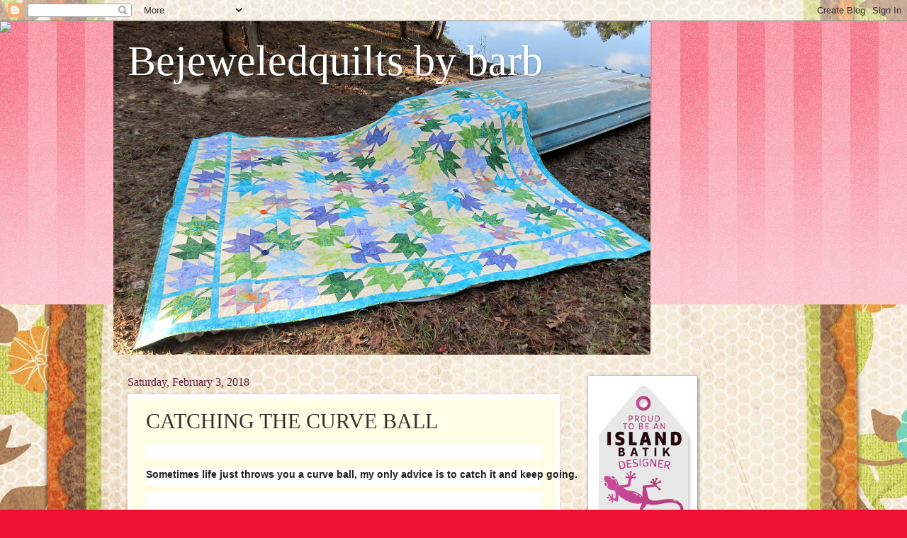

--- FILE ---
content_type: text/html; charset=UTF-8
request_url: https://bejeweledquilts.blogspot.com/2018/02/catching-curve-ball.html?showComment=1517805607655
body_size: 24950
content:
<!DOCTYPE html>
<html class='v2' dir='ltr' lang='en'>
<head>
<link href='https://www.blogger.com/static/v1/widgets/335934321-css_bundle_v2.css' rel='stylesheet' type='text/css'/>
<meta content='width=1100' name='viewport'/>
<meta content='text/html; charset=UTF-8' http-equiv='Content-Type'/>
<meta content='blogger' name='generator'/>
<link href='https://bejeweledquilts.blogspot.com/favicon.ico' rel='icon' type='image/x-icon'/>
<link href='https://bejeweledquilts.blogspot.com/2018/02/catching-curve-ball.html' rel='canonical'/>
<link rel="alternate" type="application/atom+xml" title="Bejeweledquilts by barb - Atom" href="https://bejeweledquilts.blogspot.com/feeds/posts/default" />
<link rel="alternate" type="application/rss+xml" title="Bejeweledquilts by barb - RSS" href="https://bejeweledquilts.blogspot.com/feeds/posts/default?alt=rss" />
<link rel="service.post" type="application/atom+xml" title="Bejeweledquilts by barb - Atom" href="https://www.blogger.com/feeds/1906296252131082397/posts/default" />

<link rel="alternate" type="application/atom+xml" title="Bejeweledquilts by barb - Atom" href="https://bejeweledquilts.blogspot.com/feeds/1850118602690421620/comments/default" />
<!--Can't find substitution for tag [blog.ieCssRetrofitLinks]-->
<link href='https://attachment.outlook.office.net/owa/fivesons4barb@hotmail.com/service.svc/s/GetFileAttachment?id=AQMkADAwATZiZmYAZC04YTM5LTczZDUtMDACLTAwCgBGAAADPvLTBEkStka%2BdoU9pGyCkgcA1L3CgMc6b0%2BUcX1V2i3ONQAAAgEMAAAA1L3CgMc6b0%2BUcX1V2i3ONQABS36saAAAAAESABAAGDUhnNRrq06LaaRTsE5hzw%3D%3D&X-OWA-CANARY=scemMddmLk2A7VEyWUBy_MDO9JikYdUYzflc3UUNHiqZ808MjaAhE8584zfyXkgQG85yJR3dpbY.&token=eyJ0eXAiOiJKV1QiLCJhbGciOiJSUzI1NiIsIng1dCI6ImVuaDlCSnJWUFU1aWpWMXFqWmpWLWZMMmJjbyJ9.[base64].[base64]&owa=outlook.live.com&isc=1&isImagePreview=True' rel='image_src'/>
<meta content='https://bejeweledquilts.blogspot.com/2018/02/catching-curve-ball.html' property='og:url'/>
<meta content='CATCHING THE CURVE BALL' property='og:title'/>
<meta content='                                                      Sometimes life just throws you a curve ball, my only advice is to catch it and keep go...' property='og:description'/>
<meta content='https://lh3.googleusercontent.com/blogger_img_proxy/[base64]w1200-h630-p-k-no-nu' property='og:image'/>
<title>Bejeweledquilts by barb: CATCHING THE CURVE BALL</title>
<style id='page-skin-1' type='text/css'><!--
/*
-----------------------------------------------
Blogger Template Style
Name:     Watermark
Designer: Blogger
URL:      www.blogger.com
----------------------------------------------- */
/* Use this with templates/1ktemplate-*.html */
/* Content
----------------------------------------------- */
body {
font: normal normal 15px Georgia, Utopia, 'Palatino Linotype', Palatino, serif;
color: #333333;
background: #ee1133 url(//www.blogblog.com/1kt/watermark/body_background_bubblegum.png) repeat scroll top center;
}
html body .content-outer {
min-width: 0;
max-width: 100%;
width: 100%;
}
.content-outer {
font-size: 92%;
}
a:link {
text-decoration:none;
color: #cc0033;
}
a:visited {
text-decoration:none;
color: #aa0033;
}
a:hover {
text-decoration:underline;
color: #aa0033;
}
.body-fauxcolumns .cap-top {
margin-top: 30px;
background: #ee1133 url(//www.blogblog.com/1kt/watermark/body_overlay_bubblegum.png) repeat-x scroll top left;
height: 400px;
}
.content-inner {
padding: 0;
}
/* Header
----------------------------------------------- */
.header-inner .Header .titlewrapper,
.header-inner .Header .descriptionwrapper {
padding-left: 20px;
padding-right: 20px;
}
.Header h1 {
font: normal normal 60px Georgia, Utopia, 'Palatino Linotype', Palatino, serif;
color: #ffffff;
text-shadow: 2px 2px rgba(0, 0, 0, .1);
}
.Header h1 a {
color: #ffffff;
}
.Header .description {
font-size: 140%;
color: #ffffff;
}
/* Tabs
----------------------------------------------- */
.tabs-inner .section {
margin: 0 20px;
}
.tabs-inner .PageList, .tabs-inner .LinkList, .tabs-inner .Labels {
margin-left: -11px;
margin-right: -11px;
background-color: #ffdd99;
border-top: 3px solid #ffffff;
border-bottom: 3px solid #ffffff;
-moz-box-shadow: 0 0 10px rgba(0, 0, 0, .3);
-webkit-box-shadow: 0 0 10px rgba(0, 0, 0, .3);
-goog-ms-box-shadow: 0 0 10px rgba(0, 0, 0, .3);
box-shadow: 0 0 10px rgba(0, 0, 0, .3);
}
.tabs-inner .PageList .widget-content,
.tabs-inner .LinkList .widget-content,
.tabs-inner .Labels .widget-content {
margin: -3px -11px;
background: transparent url(//www.blogblog.com/1kt/watermark/tabs_background_right_bubblegum.png)  no-repeat scroll right;
}
.tabs-inner .widget ul {
padding: 2px 25px;
max-height: 34px;
background: transparent url(//www.blogblog.com/1kt/watermark/tabs_background_left_bubblegum.png) no-repeat scroll left;
}
.tabs-inner .widget li {
border: none;
}
.tabs-inner .widget li a {
display: inline-block;
padding: .25em 1em;
font: normal normal 20px Georgia, Utopia, 'Palatino Linotype', Palatino, serif;
color: #cc0033;
border-right: 1px solid transparent;
}
.tabs-inner .widget li:first-child a {
border-left: 1px solid transparent;
}
.tabs-inner .widget li.selected a, .tabs-inner .widget li a:hover {
color: #660000;
}
/* Headings
----------------------------------------------- */
h2 {
font: normal normal 20px Georgia, Utopia, 'Palatino Linotype', Palatino, serif;
color: #660033;
margin: 0 0 .5em;
}
h2.date-header {
font: normal normal 16px Georgia, Utopia, 'Palatino Linotype', Palatino, serif;
color: #662244;
}
/* Main
----------------------------------------------- */
.main-inner .column-center-inner,
.main-inner .column-left-inner,
.main-inner .column-right-inner {
padding: 0 5px;
}
.main-outer {
margin-top: 0;
background: transparent none no-repeat scroll top left;
}
.main-inner {
padding-top: 30px;
}
.main-cap-top {
position: relative;
}
.main-cap-top .cap-right {
position: absolute;
height: 0;
width: 100%;
bottom: 0;
background: transparent none repeat-x scroll bottom center;
}
.main-cap-top .cap-left {
position: absolute;
height: 245px;
width: 280px;
right: 0;
bottom: 0;
background: transparent none no-repeat scroll bottom left;
}
/* Posts
----------------------------------------------- */
.post-outer {
padding: 15px 20px;
margin: 0 0 25px;
background: #ffffe5 none repeat scroll top left;
_background-image: none;
border: solid 6px #ffffff;
-moz-box-shadow: 0 0 5px rgba(0, 0, 0, .1);
-webkit-box-shadow: 0 0 5px rgba(0, 0, 0, .1);
-goog-ms-box-shadow: 0 0 5px rgba(0, 0, 0, .1);
box-shadow: 0 0 5px rgba(0, 0, 0, .1);
}
h3.post-title {
font: normal normal 30px Georgia, Utopia, 'Palatino Linotype', Palatino, serif;
margin: 0;
}
.comments h4 {
font: normal normal 30px Georgia, Utopia, 'Palatino Linotype', Palatino, serif;
margin: 1em 0 0;
}
.post-body {
font-size: 105%;
line-height: 1.5;
position: relative;
}
.post-header {
margin: 0 0 1em;
color: #997755;
}
.post-footer {
margin: 10px 0 0;
padding: 10px 0 0;
color: #997755;
border-top: dashed 1px #777777;
}
#blog-pager {
font-size: 140%
}
#comments .comment-author {
padding-top: 1.5em;
border-top: dashed 1px #777777;
background-position: 0 1.5em;
}
#comments .comment-author:first-child {
padding-top: 0;
border-top: none;
}
.avatar-image-container {
margin: .2em 0 0;
}
/* Comments
----------------------------------------------- */
.comments .comments-content .icon.blog-author {
background-repeat: no-repeat;
background-image: url([data-uri]);
}
.comments .comments-content .loadmore a {
border-top: 1px solid #777777;
border-bottom: 1px solid #777777;
}
.comments .continue {
border-top: 2px solid #777777;
}
/* Widgets
----------------------------------------------- */
.widget ul, .widget #ArchiveList ul.flat {
padding: 0;
list-style: none;
}
.widget ul li, .widget #ArchiveList ul.flat li {
padding: .35em 0;
text-indent: 0;
border-top: dashed 1px #777777;
}
.widget ul li:first-child, .widget #ArchiveList ul.flat li:first-child {
border-top: none;
}
.widget .post-body ul {
list-style: disc;
}
.widget .post-body ul li {
border: none;
}
.widget .zippy {
color: #777777;
}
.post-body img, .post-body .tr-caption-container, .Profile img, .Image img,
.BlogList .item-thumbnail img {
padding: 5px;
background: #fff;
-moz-box-shadow: 1px 1px 5px rgba(0, 0, 0, .5);
-webkit-box-shadow: 1px 1px 5px rgba(0, 0, 0, .5);
-goog-ms-box-shadow: 1px 1px 5px rgba(0, 0, 0, .5);
box-shadow: 1px 1px 5px rgba(0, 0, 0, .5);
}
.post-body img, .post-body .tr-caption-container {
padding: 8px;
}
.post-body .tr-caption-container {
color: #333333;
}
.post-body .tr-caption-container img {
padding: 0;
background: transparent;
border: none;
-moz-box-shadow: 0 0 0 rgba(0, 0, 0, .1);
-webkit-box-shadow: 0 0 0 rgba(0, 0, 0, .1);
-goog-ms-box-shadow: 0 0 0 rgba(0, 0, 0, .1);
box-shadow: 0 0 0 rgba(0, 0, 0, .1);
}
/* Footer
----------------------------------------------- */
.footer-outer {
color:#333333;
background: #ffcccc url(//www.blogblog.com/1kt/watermark/body_background_birds.png) repeat scroll top left;
}
.footer-outer a {
color: #cc0033;
}
.footer-outer a:visited {
color: #aa0033;
}
.footer-outer a:hover {
color: #aa0033;
}
.footer-outer .widget h2 {
color: #660033;
}
/* Mobile
----------------------------------------------- */
body.mobile  {
background-size: 100% auto;
}
.mobile .body-fauxcolumn-outer {
background: transparent none repeat scroll top left;
}
html .mobile .mobile-date-outer {
border-bottom: none;
background: #ffffe5 none repeat scroll top left;
_background-image: none;
margin-bottom: 10px;
}
.mobile .main-inner .date-outer {
padding: 0;
}
.mobile .main-inner .date-header {
margin: 10px;
}
.mobile .main-cap-top {
z-index: -1;
}
.mobile .content-outer {
font-size: 100%;
}
.mobile .post-outer {
padding: 10px;
}
.mobile .main-cap-top .cap-left {
background: transparent none no-repeat scroll bottom left;
}
.mobile .body-fauxcolumns .cap-top {
margin: 0;
}
.mobile-link-button {
background: #ffffe5 none repeat scroll top left;
}
.mobile-link-button a:link, .mobile-link-button a:visited {
color: #cc0033;
}
.mobile-index-date .date-header {
color: #662244;
}
.mobile-index-contents {
color: #333333;
}
.mobile .tabs-inner .section {
margin: 0;
}
.mobile .tabs-inner .PageList {
margin-left: 0;
margin-right: 0;
}
.mobile .tabs-inner .PageList .widget-content {
margin: 0;
color: #660000;
background: #ffffe5 none repeat scroll top left;
}
.mobile .tabs-inner .PageList .widget-content .pagelist-arrow {
border-left: 1px solid transparent;
}

--></style>
<style id='template-skin-1' type='text/css'><!--
body {
min-width: 960px;
}
.content-outer, .content-fauxcolumn-outer, .region-inner {
min-width: 960px;
max-width: 960px;
_width: 960px;
}
.main-inner .columns {
padding-left: 0;
padding-right: 310px;
}
.main-inner .fauxcolumn-center-outer {
left: 0;
right: 310px;
/* IE6 does not respect left and right together */
_width: expression(this.parentNode.offsetWidth -
parseInt("0") -
parseInt("310px") + 'px');
}
.main-inner .fauxcolumn-left-outer {
width: 0;
}
.main-inner .fauxcolumn-right-outer {
width: 310px;
}
.main-inner .column-left-outer {
width: 0;
right: 100%;
margin-left: -0;
}
.main-inner .column-right-outer {
width: 310px;
margin-right: -310px;
}
#layout {
min-width: 0;
}
#layout .content-outer {
min-width: 0;
width: 800px;
}
#layout .region-inner {
min-width: 0;
width: auto;
}
body#layout div.add_widget {
padding: 8px;
}
body#layout div.add_widget a {
margin-left: 32px;
}
--></style>
<link href='https://www.blogger.com/dyn-css/authorization.css?targetBlogID=1906296252131082397&amp;zx=c45a302e-6223-4587-8b79-0657284e121c' media='none' onload='if(media!=&#39;all&#39;)media=&#39;all&#39;' rel='stylesheet'/><noscript><link href='https://www.blogger.com/dyn-css/authorization.css?targetBlogID=1906296252131082397&amp;zx=c45a302e-6223-4587-8b79-0657284e121c' rel='stylesheet'/></noscript>
<meta name='google-adsense-platform-account' content='ca-host-pub-1556223355139109'/>
<meta name='google-adsense-platform-domain' content='blogspot.com'/>

<!-- data-ad-client=ca-pub-0064979444568107 -->

</head>
<body class='loading variant-bubblegum'>
<div class='navbar section' id='navbar' name='Navbar'><div class='widget Navbar' data-version='1' id='Navbar1'><script type="text/javascript">
    function setAttributeOnload(object, attribute, val) {
      if(window.addEventListener) {
        window.addEventListener('load',
          function(){ object[attribute] = val; }, false);
      } else {
        window.attachEvent('onload', function(){ object[attribute] = val; });
      }
    }
  </script>
<div id="navbar-iframe-container"></div>
<script type="text/javascript" src="https://apis.google.com/js/platform.js"></script>
<script type="text/javascript">
      gapi.load("gapi.iframes:gapi.iframes.style.bubble", function() {
        if (gapi.iframes && gapi.iframes.getContext) {
          gapi.iframes.getContext().openChild({
              url: 'https://www.blogger.com/navbar/1906296252131082397?po\x3d1850118602690421620\x26origin\x3dhttps://bejeweledquilts.blogspot.com',
              where: document.getElementById("navbar-iframe-container"),
              id: "navbar-iframe"
          });
        }
      });
    </script><script type="text/javascript">
(function() {
var script = document.createElement('script');
script.type = 'text/javascript';
script.src = '//pagead2.googlesyndication.com/pagead/js/google_top_exp.js';
var head = document.getElementsByTagName('head')[0];
if (head) {
head.appendChild(script);
}})();
</script>
</div></div>
<div class='body-fauxcolumns'>
<div class='fauxcolumn-outer body-fauxcolumn-outer'>
<div class='cap-top'>
<div class='cap-left'></div>
<div class='cap-right'></div>
</div>
<div class='fauxborder-left'>
<div class='fauxborder-right'></div>
<div class='fauxcolumn-inner'>
</div>
</div>
<div class='cap-bottom'>
<div class='cap-left'></div>
<div class='cap-right'></div>
</div>
</div>
</div>
<div class='content'>
<div class='content-fauxcolumns'>
<div class='fauxcolumn-outer content-fauxcolumn-outer'>
<div class='cap-top'>
<div class='cap-left'></div>
<div class='cap-right'></div>
</div>
<div class='fauxborder-left'>
<div class='fauxborder-right'></div>
<div class='fauxcolumn-inner'>
</div>
</div>
<div class='cap-bottom'>
<div class='cap-left'></div>
<div class='cap-right'></div>
</div>
</div>
</div>
<div class='content-outer'>
<div class='content-cap-top cap-top'>
<div class='cap-left'></div>
<div class='cap-right'></div>
</div>
<div class='fauxborder-left content-fauxborder-left'>
<div class='fauxborder-right content-fauxborder-right'></div>
<div class='content-inner'>
<header>
<div class='header-outer'>
<div class='header-cap-top cap-top'>
<div class='cap-left'></div>
<div class='cap-right'></div>
</div>
<div class='fauxborder-left header-fauxborder-left'>
<div class='fauxborder-right header-fauxborder-right'></div>
<div class='region-inner header-inner'>
<div class='header section' id='header' name='Header'><div class='widget Header' data-version='1' id='Header1'>
<div id='header-inner' style='background-image: url("https://blogger.googleusercontent.com/img/b/R29vZ2xl/AVvXsEi3yVsRhbJepzDclGzNP1HQUh2-DkfkD8RtRSl-MHjEWmNfd9M8wARTPKpilJGq7Ozlo9LAXQ96FcHahbQsyT2uQXllUX7DgRJVMSyDsxotxy8oD5TmLkzkm_8EYI_idcoWARLOful_apDN/s758/IMG_3311.JPG"); background-position: left; min-height: 471px; _height: 471px; background-repeat: no-repeat; '>
<div class='titlewrapper' style='background: transparent'>
<h1 class='title' style='background: transparent; border-width: 0px'>
<a href='https://bejeweledquilts.blogspot.com/'>
Bejeweledquilts by barb
</a>
</h1>
</div>
<div class='descriptionwrapper'>
<p class='description'><span>
</span></p>
</div>
</div>
</div></div>
</div>
</div>
<div class='header-cap-bottom cap-bottom'>
<div class='cap-left'></div>
<div class='cap-right'></div>
</div>
</div>
</header>
<div class='tabs-outer'>
<div class='tabs-cap-top cap-top'>
<div class='cap-left'></div>
<div class='cap-right'></div>
</div>
<div class='fauxborder-left tabs-fauxborder-left'>
<div class='fauxborder-right tabs-fauxborder-right'></div>
<div class='region-inner tabs-inner'>
<div class='tabs no-items section' id='crosscol' name='Cross-Column'></div>
<div class='tabs no-items section' id='crosscol-overflow' name='Cross-Column 2'></div>
</div>
</div>
<div class='tabs-cap-bottom cap-bottom'>
<div class='cap-left'></div>
<div class='cap-right'></div>
</div>
</div>
<div class='main-outer'>
<div class='main-cap-top cap-top'>
<div class='cap-left'></div>
<div class='cap-right'></div>
</div>
<div class='fauxborder-left main-fauxborder-left'>
<div class='fauxborder-right main-fauxborder-right'></div>
<div class='region-inner main-inner'>
<div class='columns fauxcolumns'>
<div class='fauxcolumn-outer fauxcolumn-center-outer'>
<div class='cap-top'>
<div class='cap-left'></div>
<div class='cap-right'></div>
</div>
<div class='fauxborder-left'>
<div class='fauxborder-right'></div>
<div class='fauxcolumn-inner'>
</div>
</div>
<div class='cap-bottom'>
<div class='cap-left'></div>
<div class='cap-right'></div>
</div>
</div>
<div class='fauxcolumn-outer fauxcolumn-left-outer'>
<div class='cap-top'>
<div class='cap-left'></div>
<div class='cap-right'></div>
</div>
<div class='fauxborder-left'>
<div class='fauxborder-right'></div>
<div class='fauxcolumn-inner'>
</div>
</div>
<div class='cap-bottom'>
<div class='cap-left'></div>
<div class='cap-right'></div>
</div>
</div>
<div class='fauxcolumn-outer fauxcolumn-right-outer'>
<div class='cap-top'>
<div class='cap-left'></div>
<div class='cap-right'></div>
</div>
<div class='fauxborder-left'>
<div class='fauxborder-right'></div>
<div class='fauxcolumn-inner'>
</div>
</div>
<div class='cap-bottom'>
<div class='cap-left'></div>
<div class='cap-right'></div>
</div>
</div>
<!-- corrects IE6 width calculation -->
<div class='columns-inner'>
<div class='column-center-outer'>
<div class='column-center-inner'>
<div class='main section' id='main' name='Main'><div class='widget Blog' data-version='1' id='Blog1'>
<div class='blog-posts hfeed'>

          <div class="date-outer">
        
<h2 class='date-header'><span>Saturday, February 3, 2018</span></h2>

          <div class="date-posts">
        
<div class='post-outer'>
<div class='post hentry uncustomized-post-template' itemprop='blogPost' itemscope='itemscope' itemtype='http://schema.org/BlogPosting'>
<meta content='https://attachment.outlook.office.net/owa/fivesons4barb@hotmail.com/service.svc/s/GetFileAttachment?id=AQMkADAwATZiZmYAZC04YTM5LTczZDUtMDACLTAwCgBGAAADPvLTBEkStka%2BdoU9pGyCkgcA1L3CgMc6b0%2BUcX1V2i3ONQAAAgEMAAAA1L3CgMc6b0%2BUcX1V2i3ONQABS36saAAAAAESABAAGDUhnNRrq06LaaRTsE5hzw%3D%3D&X-OWA-CANARY=scemMddmLk2A7VEyWUBy_MDO9JikYdUYzflc3UUNHiqZ808MjaAhE8584zfyXkgQG85yJR3dpbY.&token=eyJ0eXAiOiJKV1QiLCJhbGciOiJSUzI1NiIsIng1dCI6ImVuaDlCSnJWUFU1aWpWMXFqWmpWLWZMMmJjbyJ9.[base64].[base64]&owa=outlook.live.com&isc=1&isImagePreview=True' itemprop='image_url'/>
<meta content='1906296252131082397' itemprop='blogId'/>
<meta content='1850118602690421620' itemprop='postId'/>
<a name='1850118602690421620'></a>
<h3 class='post-title entry-title' itemprop='name'>
CATCHING THE CURVE BALL
</h3>
<div class='post-header'>
<div class='post-header-line-1'></div>
</div>
<div class='post-body entry-content' id='post-body-1850118602690421620' itemprop='description articleBody'>
<dt id="c586937582185818076" style="background-color: white; color: #202020; cursor: pointer; font-family: arial, sans-serif; margin: 10px 0px 0px; padding: 0px 0px 0.25em; white-space: nowrap;">&nbsp; &nbsp; &nbsp; &nbsp; &nbsp; &nbsp; &nbsp; &nbsp; &nbsp; &nbsp; &nbsp; &nbsp; &nbsp; &nbsp; &nbsp; &nbsp; &nbsp; &nbsp; &nbsp; &nbsp; &nbsp; &nbsp; &nbsp; &nbsp; &nbsp; &nbsp;&nbsp;</dt>
<dt id="c586937582185818076" style="background-color: white; color: #202020; cursor: pointer; font-family: arial, sans-serif; margin: 10px 0px 0px; padding: 0px 0px 0.25em; white-space: nowrap;">Sometimes life just throws you a curve ball, my only advice is to catch it and keep going.</dt>
<dt id="c586937582185818076" style="background-color: white; color: #202020; cursor: pointer; font-family: arial, sans-serif; margin: 10px 0px 0px; padding: 0px 0px 0.25em; white-space: nowrap;"><br /></dt>
<dt id="c586937582185818076" style="background-color: white; color: #202020; cursor: pointer; font-family: arial, sans-serif; margin: 10px 0px 0px; padding: 0px 0px 0.25em; white-space: nowrap;">My sweet grandson has the flu and double ear infection.&nbsp; My husband went down last Tuesday</dt>
<dt id="c586937582185818076" style="background-color: white; color: #202020; cursor: pointer; font-family: arial, sans-serif; margin: 10px 0px 0px; padding: 0px 0px 0.25em; white-space: nowrap;">&nbsp;to tend him while&nbsp;</dt>
<dt id="c586937582185818076" style="background-color: white; color: #202020; cursor: pointer; font-family: arial, sans-serif; margin: 10px 0px 0px; padding: 0px 0px 0.25em; white-space: nowrap;">his parents worked.&nbsp; I went down on Tuesday and stayed through Friday.</dt>
<dt id="c586937582185818076" style="background-color: white; color: #202020; cursor: pointer; font-family: arial, sans-serif; margin: 10px 0px 0px; padding: 0px 0px 0.25em; white-space: nowrap;"><br /></dt>
<dt id="c586937582185818076" style="background-color: white; color: #202020; cursor: pointer; font-family: arial, sans-serif; margin: 10px 0px 0px; padding: 0px 0px 0.25em; white-space: nowrap;">Why am I telling you this????</dt>
<dt id="c586937582185818076" style="background-color: white; color: #202020; cursor: pointer; font-family: arial, sans-serif; margin: 10px 0px 0px; padding: 0px 0px 0.25em; white-space: nowrap;"><br /></dt>
<dt id="c586937582185818076" style="background-color: white; color: #202020; cursor: pointer; font-family: arial, sans-serif; margin: 10px 0px 0px; padding: 0px 0px 0.25em; white-space: nowrap;">Because.................there is no sewing going on in this house.&nbsp; The machines are dusty and</dt>
<dt id="c586937582185818076" style="background-color: white; color: #202020; cursor: pointer; font-family: arial, sans-serif; margin: 10px 0px 0px; padding: 0px 0px 0.25em; white-space: nowrap;">&nbsp;the house is quiet.</dt>
<dt id="c586937582185818076" style="background-color: white; color: #202020; cursor: pointer; font-family: arial, sans-serif; margin: 10px 0px 0px; padding: 0px 0px 0.25em; white-space: nowrap;"><br /></dt>
<dt id="c586937582185818076" style="background-color: white; color: #202020; cursor: pointer; font-family: arial, sans-serif; margin: 10px 0px 0px; padding: 0px 0px 0.25em; white-space: nowrap;">Needless to say I have to go back tomorrow and stay again through the week.&nbsp;&nbsp;</dt>
<dt id="c586937582185818076" style="background-color: white; color: #202020; cursor: pointer; font-family: arial, sans-serif; margin: 10px 0px 0px; padding: 0px 0px 0.25em; white-space: nowrap;">They live two hours away which</dt>
<dt id="c586937582185818076" style="background-color: white; color: #202020; cursor: pointer; font-family: arial, sans-serif; margin: 10px 0px 0px; padding: 0px 0px 0.25em; white-space: nowrap;">allowed me to come home for the week-end.</dt>
<dt id="c586937582185818076" style="background-color: white; color: #202020; cursor: pointer; font-family: arial, sans-serif; margin: 10px 0px 0px; padding: 0px 0px 0.25em; white-space: nowrap;"><br /></dt>
<dt id="c586937582185818076" style="background-color: white; color: #202020; cursor: pointer; font-family: arial, sans-serif; margin: 10px 0px 0px; padding: 0px 0px 0.25em; white-space: nowrap;">Now my husband is sick....which he will just have to take care of himself...poor guy.</dt>
<dt id="c586937582185818076" style="background-color: white; color: #202020; cursor: pointer; font-family: arial, sans-serif; margin: 10px 0px 0px; padding: 0px 0px 0.25em; white-space: nowrap;"><br /></dt>
<dt id="c586937582185818076" style="background-color: white; color: #202020; cursor: pointer; font-family: arial, sans-serif; margin: 10px 0px 0px; padding: 0px 0px 0.25em; white-space: nowrap;">That being said, on Monday starts the&nbsp;</dt>
<dt id="c586937582185818076" style="background-color: white; color: #202020; cursor: pointer; font-family: arial, sans-serif; margin: 10px 0px 0px; padding: 0px 0px 0.25em; white-space: nowrap;">"<span style="font-size: large;"><b><i>Put a little Love in your Quilt" blog</i></b></span><span style="font-size: large;"><b><i>&nbsp;hop</i></b></span>....</dt>
<dt id="c586937582185818076" style="background-color: white; color: #202020; cursor: pointer; font-family: arial, sans-serif; margin: 10px 0px 0px; padding: 0px 0px 0.25em; white-space: nowrap;">so glad I got my project done early.&nbsp;</dt>
<dt id="c586937582185818076" style="background-color: white; color: #202020; cursor: pointer; font-family: arial, sans-serif; margin: 10px 0px 0px; padding: 0px 0px 0.25em; white-space: nowrap;">I even have my <a href="http://www.islandbatik.com/">Island Batik </a>project done for this month as well.&nbsp; YEA me...we are on top&nbsp;</dt>
<dt id="c586937582185818076" style="background-color: white; color: #202020; cursor: pointer; font-family: arial, sans-serif; margin: 10px 0px 0px; padding: 0px 0px 0.25em; white-space: nowrap;">of our game (get the pun??<span style="font-size: 13px;">) </span>here at Bejeweled.&nbsp; Sorry....I just had to pat myself on the back</dt>
<dt id="c586937582185818076" style="background-color: white; color: #202020; cursor: pointer; font-family: arial, sans-serif; margin: 10px 0px 0px; padding: 0px 0px 0.25em; white-space: nowrap;">just a little.</dt>
<dt id="c586937582185818076" style="background-color: white; color: #202020; cursor: pointer; font-family: arial, sans-serif; font-size: 13px; margin: 10px 0px 0px; padding: 0px 0px 0.25em; white-space: nowrap;"><br /></dt>
<dt id="c586937582185818076" style="background-color: white; color: #202020; cursor: pointer; font-family: arial, sans-serif; font-size: 13px; margin: 10px 0px 0px; padding: 0px 0px 0.25em; white-space: nowrap;">&nbsp; &nbsp; &nbsp; &nbsp; &nbsp; &nbsp; &nbsp; &nbsp; &nbsp; &nbsp; &nbsp; &nbsp; &nbsp; &nbsp; &nbsp; &nbsp; &nbsp; &nbsp; &nbsp; &nbsp; &nbsp; &nbsp; &nbsp; &nbsp; &nbsp; &nbsp; &nbsp; &nbsp; &nbsp; &nbsp; &nbsp;<img height="200" src="https://attachment.outlook.office.net/owa/fivesons4barb@hotmail.com/service.svc/s/GetFileAttachment?id=AQMkADAwATZiZmYAZC04YTM5LTczZDUtMDACLTAwCgBGAAADPvLTBEkStka%2BdoU9pGyCkgcA1L3CgMc6b0%2BUcX1V2i3ONQAAAgEMAAAA1L3CgMc6b0%2BUcX1V2i3ONQABS36saAAAAAESABAAGDUhnNRrq06LaaRTsE5hzw%3D%3D&amp;X-OWA-CANARY=scemMddmLk2A7VEyWUBy_MDO9JikYdUYzflc3UUNHiqZ808MjaAhE8584zfyXkgQG85yJR3dpbY.&amp;token=eyJ0eXAiOiJKV1QiLCJhbGciOiJSUzI1NiIsIng1dCI6ImVuaDlCSnJWUFU1aWpWMXFqWmpWLWZMMmJjbyJ9.[base64].[base64]&amp;owa=outlook.live.com&amp;isc=1&amp;isImagePreview=True" width="200" /></dt>
<dt id="c586937582185818076" style="background-color: white; cursor: pointer; font-family: arial, sans-serif; font-size: 13px; margin: 10px 0px 0px; padding: 0px 0px 0.25em; white-space: nowrap;"><div align="center" class="x_gmail_default" style="color: #212121; font-family: &quot;comic sans ms&quot;, sans-serif, serif, EmojiFont; font-size: 15px; white-space: normal;">
<br /></div>
<div align="center" class="x_gmail_default" style="font-family: &quot;comic sans ms&quot;, sans-serif, serif, EmojiFont; font-size: 15px; white-space: normal;">
<div style="color: #212121; line-height: normal;">
<b><span style="color: black; font-size: small;">February 5</span></b></div>
<div style="color: #212121; line-height: normal;">
<br /></div>
<div style="color: #212121; line-height: normal;">
<a href="http://scrapatches.blogspot.com/" rel="noopener noreferrer" target="_blank"><span style="color: windowtext; margin: 0px;"><span style="font-size: small;">Life in the Scrapatch</span></span></a><span style="margin: 0px;"><span style="color: windowtext; margin: 0px;"></span></span></div>
<div style="color: #212121; line-height: normal;">
<a href="http://conniekresin.com/" rel="noopener noreferrer" target="_blank"><span style="color: windowtext; margin: 0px;"><span style="font-size: small;">Freemotion by the River</span></span></a></div>
<div style="color: #212121; line-height: normal;">
<a href="http://marjoriesbusycorner.blogspot.ca/" rel="noopener noreferrer" target="_blank"><span style="color: windowtext; margin: 0px;"><span style="font-size: small;">Marjorie's Busy Corner</span></span></a></div>
<div style="color: #212121; line-height: normal;">
<a href="http://www.cynthiasark.blogspot.com.au/" rel="noopener noreferrer" target="_blank"><span style="color: windowtext; margin: 0px;"><span style="font-size: small;">Cynthia's Creating Ark</span></span></a><span style="margin: 0px;"></span></div>
<div style="color: #212121; line-height: normal;">
<a href="https://vroomansquilts.blogspot.com/" rel="noopener noreferrer" target="_blank"><span style="color: windowtext; margin: 0px;"><span style="font-size: small;">Vroomans Quilts</span></span></a></div>
<div style="color: #212121; line-height: normal;">
<a href="https://thatfabricfeeling.wordpress.com/" rel="noopener noreferrer" target="_blank"><span style="color: windowtext; margin: 0px;"><span style="font-size: small;">That Fabric Feeling</span></span></a><span style="margin: 0px;"><span style="color: windowtext; margin: 0px;"></span></span></div>
<div style="color: #212121; line-height: normal;">
<a href="https://itsatsweetsday.blog/" rel="noopener noreferrer" target="_blank"><span style="color: windowtext; margin: 0px;"><span style="font-size: small;">It&#8217;s A T-Sweet Day!</span></span></a><span style="margin: 0px;"><span style="color: windowtext; margin: 0px;"></span></span></div>
<div style="color: #212121; line-height: normal;">
<a href="http://www.elmstreetquilts.com/" rel="noopener noreferrer" target="_blank"><span style="color: windowtext; margin: 0px;"><span style="font-size: small;">Elm Street Quilts</span></span></a><span style="margin: 0px;"><span style="color: windowtext; margin: 0px;"></span></span></div>
<div style="color: #212121; line-height: normal;">
<br /></div>
<div style="color: #212121; line-height: normal;">
<b><span style="color: black; font-size: small;">February 6</span></b></div>
<div style="color: #212121; line-height: normal;">
<br /></div>
<div style="color: #212121; line-height: normal;">
<a href="http://createinthesticks.blogspot.com/" rel="noopener noreferrer" target="_blank"><span style="color: windowtext; margin: 0px;"><span style="font-size: small;">Creatin' in the Sticks</span></span></a></div>
<div style="color: #212121; line-height: normal;">
<a href="http://www.quiltscapesqs.com/" rel="noopener noreferrer" target="_blank"><span style="color: windowtext; margin: 0px;"><span style="font-size: small;">Quiltscapes</span></span></a></div>
<div style="color: #212121; line-height: normal;">
<a href="http://www.bejeweledquilts.blogspot.com/" rel="noopener noreferrer" target="_blank"><span style="color: windowtext; margin: 0px;"><span style="font-size: small;">Bejeweled Quilts</span></span></a></div>
<div style="color: #212121; line-height: normal;">
<a href="http://creative-latitude.blogspot.com/" rel="noopener noreferrer" target="_blank"><span style="color: windowtext; margin: 0px;"><span style="font-size: small;">Creative Latitude</span></span></a></div>
<div style="color: #212121; line-height: normal;">
<a href="http://fabricscraps.blogspot.com/" rel="noopener noreferrer" target="_blank"><span style="color: windowtext; margin: 0px;"><span style="font-size: small;">Fabric Scraps</span></span></a></div>
<div style="color: #212121; line-height: normal;">
<a href="http://justsewquilter.blogspot.com/" rel="noopener noreferrer" target="_blank"><span style="color: windowtext; margin: 0px;"><span style="font-size: small;">Just Sew Quilter</span></span></a><span style="margin: 0px;"><span style="color: windowtext; margin: 0px;"></span></span></div>
<div style="color: #212121; line-height: normal;">
<a href="http://mspdesignsusa.com/" rel="noopener noreferrer" target="_blank"><span style="color: windowtext; margin: 0px;"><span style="font-size: small;">Ms P Designs USA</span></span></a></div>
<div style="color: #212121; line-height: normal;">
<a href="http://madebymarney.com/" rel="noopener noreferrer" target="_blank"><span style="color: windowtext; margin: 0px;"><span style="font-size: small;">Made By Marney</span></span></a><span style="margin: 0px;"><span style="color: windowtext; margin: 0px;"></span></span></div>
<div style="color: #212121; line-height: normal;">
<a href="http://www.beaquilter.com/" rel="noopener noreferrer" target="_blank"><span style="color: black; margin: 0px;"><span style="font-size: small;">Beaquilter</span></span></a><span style="margin: 0px;"><span style="color: black; margin: 0px;"></span></span></div>
<div style="color: #212121; line-height: normal; margin-right: 31px;">
<a href="https://tunaquilts.wordpress.com/" rel="noopener noreferrer" target="_blank"><span style="color: black; margin: 0px;"><span style="font-size: small;">Tu-Na Quilts, Travels, and Eats</span></span></a><span style="color: black; margin: 0px;"></span></div>
<div style="color: #212121; line-height: normal;">
<br /></div>
<div style="color: #212121; line-height: normal;">
<b><span style="color: black; font-size: small;">February 7</span></b></div>
<div style="color: #212121; line-height: normal;">
<br /></div>
<div style="color: #212121; line-height: normal;">
<a href="http://krislovesfabric.blogspot.com/" rel="noopener noreferrer" target="_blank"><span style="color: windowtext; margin: 0px;"><span style="font-size: small;">Kris Loves Fabric</span></span></a></div>
<div style="color: #212121; line-height: normal;">
<a href="http://whataboutrheema.blogspot.com/" rel="noopener noreferrer" target="_blank"><span style="color: windowtext; margin: 0px;"><span style="font-size: small;">What About Rheema?</span></span></a></div>
<div style="color: #212121; line-height: normal;">
<a href="https://bumbleberrystitches.com/" rel="noopener noreferrer" target="_blank"><span style="color: windowtext; margin: 0px;"><span style="font-size: small;">Bumbleberry Stitches</span></span></a></div>
<div style="color: #212121; line-height: normal;">
<a href="http://selinaquilts.blogspot.com/" rel="noopener noreferrer" target="_blank"><span style="color: windowtext; margin: 0px;"><span style="font-size: small;">Selina Quilts</span></span></a></div>
<div style="color: #212121; line-height: normal;">
<a href="http://quiltquest.blogspot.com/" rel="noopener noreferrer" target="_blank"><span style="color: windowtext; margin: 0px;"><span style="font-size: small;">Quilt Quest</span></span></a></div>
<div style="color: #212121; line-height: normal;">
<span style="margin: 0px;"><a href="https://hazels-daughter.blogspot.com/" rel="noopener noreferrer" target="_blank"><span style="color: windowtext; margin: 0px;"><span style="font-size: small;">Hazel&#8217;s Daughter</span></span><span style="color: windowtext; margin: 0px;"></span></a></span></div>
<div style="color: #212121; line-height: normal;">
<a href="http://quiltinanotshell.blogspot.com/" rel="noopener noreferrer" target="_blank"><span style="color: windowtext; margin: 0px;"><span style="font-size: small;">Quilt in a not-Shell</span></span></a><span style="margin: 0px;"><span style="color: windowtext; margin: 0px;"></span></span></div>
<div style="color: #212121; line-height: normal;">
<a href="http://bethstrand.wordpress.com/" rel="noopener noreferrer" target="_blank"><span style="color: black; margin: 0px;"><span style="font-size: small;">Words &amp; Stitches</span></span></a><span style="margin: 0px;"><span style="color: black; margin: 0px;"></span></span></div>
<div style="background-attachment: initial; background-clip: initial; background-image: initial; background-origin: initial; background-position: initial; background-repeat: initial; background-size: initial; color: #212121; line-height: normal;">
<a href="http://sunshinegirlnicola.blogspot.com/" rel="noopener noreferrer" target="_blank"><span style="color: black; margin: 0px;"><span style="font-size: small;">Sunshine Reflections</span></span></a><span style="margin: 0px;"><span style="color: black; margin: 0px;"></span></span></div>
<div style="background-attachment: initial; background-clip: initial; background-image: initial; background-origin: initial; background-position: initial; background-repeat: initial; background-size: initial; color: #212121; line-height: normal;">
<a href="http://knitbug2.blogspot.com/" rel="noopener noreferrer" target="_blank"><span style="color: windowtext; margin: 0px;"><span style="font-size: small;">Vicki&#8217;s Crafts and Quilting</span></span></a><span style="margin: 0px;"></span></div>
<div style="color: #212121; line-height: normal;">
<br /></div>
<div style="color: #212121; line-height: normal;">
<b><span style="color: black; font-size: small;">February 8</span></b></div>
<div style="color: #212121; line-height: normal;">
<br /></div>
<div style="color: #212121; line-height: normal;">
<a href="http://sewincrediblycrazy.blogspot.com/" rel="noopener noreferrer" target="_blank"><span style="color: windowtext; margin: 0px;"><span style="font-size: small;">Sew Incredibly Crazy</span></span></a></div>
<div style="color: #212121; line-height: normal;">
<a href="http://kaholly.blogspot.com/" rel="noopener noreferrer" target="_blank"><span style="color: windowtext; margin: 0px;"><span style="font-size: small;">KaHolly</span></span></a></div>
<div style="color: #212121; line-height: normal;">
<a href="http://www.moosestashquilting.blogspot.com/" rel="noopener noreferrer" target="_blank"><span style="color: windowtext; margin: 0px;"><span style="font-size: small;">Moosestash Quilting</span></span></a></div>
<div style="color: #212121; line-height: normal;">
<a href="http://kwiltkrazy.blogspot.com/" rel="noopener noreferrer" target="_blank"><span style="color: windowtext; margin: 0px;"><span style="font-size: small;">Kwilt Krazy</span></span></a></div>
<div style="color: #212121; line-height: normal;">
<a href="http://kwiltypleasures.blogspot.com/" rel="noopener noreferrer" target="_blank"><span style="color: windowtext; margin: 0px;"><span style="font-size: small;">Kwilty Pleasures</span></span></a><span style="margin: 0px;"><span style="color: windowtext; margin: 0px;"></span></span></div>
<div style="color: #212121; line-height: normal;">
<a href="http://patchworkbreeze.blogspot.com/" rel="noopener noreferrer" target="_blank"><span style="color: black; margin: 0px;"><span style="font-size: small;">Patchwork Breeze</span></span></a><span style="margin: 0px;"><span style="color: black; margin: 0px;"></span></span></div>
<div style="color: #212121; line-height: normal;">
<a href="http://homesewnbyus.com/" rel="noopener noreferrer" target="_blank"><span style="color: black; margin: 0px;"><span style="font-size: small;">Home Sewn By Us</span></span></a><span style="margin: 0px;"><span style="color: black; margin: 0px;"></span></span></div>
<div style="color: #212121; line-height: normal;">
<a href="https://sewmanyyarns.blogspot.com/" rel="noopener noreferrer" target="_blank"><span style="color: windowtext; margin: 0px;"><span style="font-size: small;">Sew Many Yarns</span></span></a><span style="margin: 0px;"><span style="color: windowtext; margin: 0px;"></span></span></div>
<div style="color: #212121; line-height: normal;">
<a href="http://www.seamstobesew.com/" rel="noopener noreferrer" target="_blank"><span style="color: windowtext; margin: 0px;"><span style="font-size: small;">Seams To Be Sew</span></span></a><span style="margin: 0px;"></span></div>
<div style="color: #212121; line-height: normal;">
<span style="color: windowtext; margin: 0px;"><span style="font-size: small;"><a href="http://justletmequilt.com/" rel="noopener noreferrer" target="_blank">Just Let Me Quilt</a></span></span></div>
<div style="color: #212121; line-height: normal;">
<span style="color: windowtext; margin: 0px;"><br /></span></div>
<div style="line-height: normal;">
What a fun blog line up!</div>
</div>
</dt>
<dt id="c586937582185818076" style="background-color: white; color: #202020; cursor: pointer; font-family: arial, sans-serif; font-size: 13px; margin: 10px 0px 0px; padding: 0px 0px 0.25em; white-space: nowrap;"><br /></dt>
<dt id="c586937582185818076" style="background-color: white; color: #202020; cursor: pointer; font-family: arial, sans-serif; font-size: 13px; margin: 10px 0px 0px; padding: 0px 0px 0.25em; white-space: nowrap;"><br /></dt>
<dt id="c586937582185818076" style="background-color: white; color: #202020; cursor: pointer; font-family: arial, sans-serif; font-size: 13px; margin: 10px 0px 0px; padding: 0px 0px 0.25em; white-space: nowrap;">------------------------------------------------------------------------------------------------------------------------------------------</dt>
<dt id="c586937582185818076" style="background-color: white; color: #202020; cursor: pointer; font-family: arial, sans-serif; font-size: 13px; margin: 10px 0px 0px; padding: 0px 0px 0.25em; white-space: nowrap;"><br /></dt>
<dt id="c586937582185818076" style="background-color: white; color: #202020; cursor: pointer; font-family: arial, sans-serif; margin: 10px 0px 0px; padding: 0px 0px 0.25em; white-space: nowrap;">The winner of my Island Batik Four Seasons Blog Hop is Brenda....need your address</dt>
<dt id="c586937582185818076" style="background-color: white; color: #202020; cursor: pointer; font-family: arial, sans-serif; margin: 10px 0px 0px; padding: 0px 0px 0.25em; white-space: nowrap;">&nbsp;Brenda.&nbsp; I will have to&nbsp;</dt>
<dt id="c586937582185818076" style="background-color: white; color: #202020; cursor: pointer; font-family: arial, sans-serif; margin: 10px 0px 0px; padding: 0px 0px 0.25em; white-space: nowrap;">apologize in advance, it may take me a while to get the package to you.</dt>
<dt id="c586937582185818076" style="background-color: white; color: #202020; cursor: pointer; font-family: arial, sans-serif; margin: 10px 0px 0px; padding: 0px 0px 0.25em; white-space: nowrap;"><span dir="ltr"><a href="https://www.blogger.com/profile/13027888656685553135" rel="nofollow" style="color: #00838f; text-decoration-line: none;">Brenda / SBD Embroidery and Quilting</a></span>&nbsp;said...</dt>
<dd style="background-color: white; border-bottom: 1px solid rgb(204, 204, 204); color: #202020; font-family: arial, sans-serif; line-height: 18.2px; margin: 0px 0px 0.75em; padding: 0px;"><div style="margin-bottom: 15px; padding: 0px;">
I have trouble with my thimbles too - great tip. Now I have to go to the store to get some spray adhesive!! Your tree quilt is so cute and what a great idea using the fabric to make those snap bags! And the hearts are a great way to use up that left over fabric from the tree quilt!</div>
<div style="margin-bottom: 15px; padding: 0px;">
<br /></div>
<div style="margin-bottom: 15px; padding: 0px;">
Thanks Brenda and a big shout out to all of you who came by and commented.&nbsp; Hope to see you at the hop on Tuesday (that is my day, and we all know it is about me...right????)</div>
</dd>
<div style='clear: both;'></div>
</div>
<div class='post-footer'>
<div class='post-footer-line post-footer-line-1'>
<span class='post-author vcard'>
</span>
<span class='post-timestamp'>
at
<meta content='https://bejeweledquilts.blogspot.com/2018/02/catching-curve-ball.html' itemprop='url'/>
<a class='timestamp-link' href='https://bejeweledquilts.blogspot.com/2018/02/catching-curve-ball.html' rel='bookmark' title='permanent link'><abbr class='published' itemprop='datePublished' title='2018-02-03T17:42:00-05:00'>5:42&#8239;PM</abbr></a>
</span>
<span class='post-comment-link'>
</span>
<span class='post-icons'>
<span class='item-action'>
<a href='https://www.blogger.com/email-post/1906296252131082397/1850118602690421620' title='Email Post'>
<img alt='' class='icon-action' height='13' src='https://resources.blogblog.com/img/icon18_email.gif' width='18'/>
</a>
</span>
<span class='item-control blog-admin pid-657495550'>
<a href='https://www.blogger.com/post-edit.g?blogID=1906296252131082397&postID=1850118602690421620&from=pencil' title='Edit Post'>
<img alt='' class='icon-action' height='18' src='https://resources.blogblog.com/img/icon18_edit_allbkg.gif' width='18'/>
</a>
</span>
</span>
<div class='post-share-buttons goog-inline-block'>
</div>
</div>
<div class='post-footer-line post-footer-line-2'>
<span class='post-labels'>
Labels:
<a href='https://bejeweledquilts.blogspot.com/search/label/Island%20Batik.' rel='tag'>Island Batik.</a>,
<a href='https://bejeweledquilts.blogspot.com/search/label/Put%20a%20little%20love%20in%20your%20Quilt%20blog%20hop' rel='tag'>Put a little love in your Quilt blog hop</a>
</span>
</div>
<div class='post-footer-line post-footer-line-3'>
<span class='post-location'>
</span>
</div>
</div>
</div>
<div class='comments' id='comments'>
<a name='comments'></a>
<h4>10 comments:</h4>
<div id='Blog1_comments-block-wrapper'>
<dl class='avatar-comment-indent' id='comments-block'>
<dt class='comment-author ' id='c5665145902223349790'>
<a name='c5665145902223349790'></a>
<div class="avatar-image-container vcard"><span dir="ltr"><a href="https://www.blogger.com/profile/14165032142483696494" target="" rel="nofollow" onclick="" class="avatar-hovercard" id="av-5665145902223349790-14165032142483696494"><img src="https://resources.blogblog.com/img/blank.gif" width="35" height="35" class="delayLoad" style="display: none;" longdesc="//blogger.googleusercontent.com/img/b/R29vZ2xl/AVvXsEhhmUn4clVCmzp7E-yvyFNwgxpoVFEinEkPjZ_bf-lTNMEUGUBB0-SlVdTrq9nFoN92iYFOB-UsqNp6sU87N1y_TS6TfoWagPzOs3CS7uwKGtgau2d6yOPq96ZSZ05uUQ/s45-c/quiltshopgal+single+facebook+artwork+copy.jpg" alt="" title="QuiltShopGal">

<noscript><img src="//blogger.googleusercontent.com/img/b/R29vZ2xl/AVvXsEhhmUn4clVCmzp7E-yvyFNwgxpoVFEinEkPjZ_bf-lTNMEUGUBB0-SlVdTrq9nFoN92iYFOB-UsqNp6sU87N1y_TS6TfoWagPzOs3CS7uwKGtgau2d6yOPq96ZSZ05uUQ/s45-c/quiltshopgal+single+facebook+artwork+copy.jpg" width="35" height="35" class="photo" alt=""></noscript></a></span></div>
<a href='https://www.blogger.com/profile/14165032142483696494' rel='nofollow'>QuiltShopGal</a>
said...
</dt>
<dd class='comment-body' id='Blog1_cmt-5665145902223349790'>
<p>
Bad enough to have anyone sick, especially a little one, but the flu is so gosh darn serious this year.  I sure hope your gkids, kids and DH.  I hope you don&#39;t catch it and everyone soon feels 100%.
</p>
</dd>
<dd class='comment-footer'>
<span class='comment-timestamp'>
<a href='https://bejeweledquilts.blogspot.com/2018/02/catching-curve-ball.html?showComment=1517708178838#c5665145902223349790' title='comment permalink'>
February 3, 2018 at 8:36&#8239;PM
</a>
<span class='item-control blog-admin pid-1912045087'>
<a class='comment-delete' href='https://www.blogger.com/comment/delete/1906296252131082397/5665145902223349790' title='Delete Comment'>
<img src='https://resources.blogblog.com/img/icon_delete13.gif'/>
</a>
</span>
</span>
</dd>
<dt class='comment-author ' id='c9002538883912742627'>
<a name='c9002538883912742627'></a>
<div class="avatar-image-container vcard"><span dir="ltr"><a href="https://www.blogger.com/profile/15731141629634998152" target="" rel="nofollow" onclick="" class="avatar-hovercard" id="av-9002538883912742627-15731141629634998152"><img src="https://resources.blogblog.com/img/blank.gif" width="35" height="35" class="delayLoad" style="display: none;" longdesc="//3.bp.blogspot.com/-Nb5kGflthuU/ZACco0xpQ7I/AAAAAAAAqZU/rcs3-HBCatUUFf8R9_z03VGiN6A0NAITgCK4BGAYYCw/s35/gene-ico.jpg" alt="" title="Gene Black">

<noscript><img src="//3.bp.blogspot.com/-Nb5kGflthuU/ZACco0xpQ7I/AAAAAAAAqZU/rcs3-HBCatUUFf8R9_z03VGiN6A0NAITgCK4BGAYYCw/s35/gene-ico.jpg" width="35" height="35" class="photo" alt=""></noscript></a></span></div>
<a href='https://www.blogger.com/profile/15731141629634998152' rel='nofollow'>Gene Black</a>
said...
</dt>
<dd class='comment-body' id='Blog1_cmt-9002538883912742627'>
<p>
I hope everyone is feeling better soon.  Poor hubby  - I hope you left lots of easy to heat and eat soups and food for him. 
</p>
</dd>
<dd class='comment-footer'>
<span class='comment-timestamp'>
<a href='https://bejeweledquilts.blogspot.com/2018/02/catching-curve-ball.html?showComment=1517752408788#c9002538883912742627' title='comment permalink'>
February 4, 2018 at 8:53&#8239;AM
</a>
<span class='item-control blog-admin pid-1011993039'>
<a class='comment-delete' href='https://www.blogger.com/comment/delete/1906296252131082397/9002538883912742627' title='Delete Comment'>
<img src='https://resources.blogblog.com/img/icon_delete13.gif'/>
</a>
</span>
</span>
</dd>
<dt class='comment-author ' id='c2710629180530785868'>
<a name='c2710629180530785868'></a>
<div class="avatar-image-container vcard"><span dir="ltr"><a href="https://www.blogger.com/profile/04728521317964661942" target="" rel="nofollow" onclick="" class="avatar-hovercard" id="av-2710629180530785868-04728521317964661942"><img src="https://resources.blogblog.com/img/blank.gif" width="35" height="35" class="delayLoad" style="display: none;" longdesc="//blogger.googleusercontent.com/img/b/R29vZ2xl/AVvXsEgNakdptFoOfeboDV_unBSHhV3B6X97sXv_gkqU0WWwWJXkTqXo1DHZP84IrvXXZry_PV1w_y2J96vL-7yt2dKIwMZk4duEGZ0IKYl8xE0JZl_HgvEkEfphPMLG8Tl6GQ/s45-c/C1AC3815-705E-4E77-BD86-7A512A7CAED7_1_201_a.jpeg" alt="" title="Jackie&amp;#39;s Stitches">

<noscript><img src="//blogger.googleusercontent.com/img/b/R29vZ2xl/AVvXsEgNakdptFoOfeboDV_unBSHhV3B6X97sXv_gkqU0WWwWJXkTqXo1DHZP84IrvXXZry_PV1w_y2J96vL-7yt2dKIwMZk4duEGZ0IKYl8xE0JZl_HgvEkEfphPMLG8Tl6GQ/s45-c/C1AC3815-705E-4E77-BD86-7A512A7CAED7_1_201_a.jpeg" width="35" height="35" class="photo" alt=""></noscript></a></span></div>
<a href='https://www.blogger.com/profile/04728521317964661942' rel='nofollow'>Jackie&#39;s Stitches</a>
said...
</dt>
<dd class='comment-body' id='Blog1_cmt-2710629180530785868'>
<p>
I hope your grandson and husband recover quickly!  Of course, also that you stay well!
</p>
</dd>
<dd class='comment-footer'>
<span class='comment-timestamp'>
<a href='https://bejeweledquilts.blogspot.com/2018/02/catching-curve-ball.html?showComment=1517762778991#c2710629180530785868' title='comment permalink'>
February 4, 2018 at 11:46&#8239;AM
</a>
<span class='item-control blog-admin pid-327770591'>
<a class='comment-delete' href='https://www.blogger.com/comment/delete/1906296252131082397/2710629180530785868' title='Delete Comment'>
<img src='https://resources.blogblog.com/img/icon_delete13.gif'/>
</a>
</span>
</span>
</dd>
<dt class='comment-author ' id='c3870008254574037674'>
<a name='c3870008254574037674'></a>
<div class="avatar-image-container vcard"><span dir="ltr"><a href="https://www.blogger.com/profile/00000168955273941468" target="" rel="nofollow" onclick="" class="avatar-hovercard" id="av-3870008254574037674-00000168955273941468"><img src="https://resources.blogblog.com/img/blank.gif" width="35" height="35" class="delayLoad" style="display: none;" longdesc="//blogger.googleusercontent.com/img/b/R29vZ2xl/AVvXsEghW2PVfHTW9MLir95yDMRDl7A648BrrRZNAMFOTV3ipSnSH_8XvFyJJY3Kp5rqQdmGuaqZJPoiPkzx-OPXiZMYe-hFmhieq6dqVTeOQHFdkKquM2jMtTkCUnLqnvThCtU/s45-c/Sunny+Day+in+Mid+October.JPG" alt="" title="Siouxzq64@gmail.com">

<noscript><img src="//blogger.googleusercontent.com/img/b/R29vZ2xl/AVvXsEghW2PVfHTW9MLir95yDMRDl7A648BrrRZNAMFOTV3ipSnSH_8XvFyJJY3Kp5rqQdmGuaqZJPoiPkzx-OPXiZMYe-hFmhieq6dqVTeOQHFdkKquM2jMtTkCUnLqnvThCtU/s45-c/Sunny+Day+in+Mid+October.JPG" width="35" height="35" class="photo" alt=""></noscript></a></span></div>
<a href='https://www.blogger.com/profile/00000168955273941468' rel='nofollow'>Siouxzq64@gmail.com</a>
said...
</dt>
<dd class='comment-body' id='Blog1_cmt-3870008254574037674'>
<p>
Oh no hope everyone recovers and life gets back to normal. 
</p>
</dd>
<dd class='comment-footer'>
<span class='comment-timestamp'>
<a href='https://bejeweledquilts.blogspot.com/2018/02/catching-curve-ball.html?showComment=1517767919536#c3870008254574037674' title='comment permalink'>
February 4, 2018 at 1:11&#8239;PM
</a>
<span class='item-control blog-admin pid-1303529656'>
<a class='comment-delete' href='https://www.blogger.com/comment/delete/1906296252131082397/3870008254574037674' title='Delete Comment'>
<img src='https://resources.blogblog.com/img/icon_delete13.gif'/>
</a>
</span>
</span>
</dd>
<dt class='comment-author ' id='c4597656186294460610'>
<a name='c4597656186294460610'></a>
<div class="avatar-image-container vcard"><span dir="ltr"><a href="https://www.blogger.com/profile/07302049942887238879" target="" rel="nofollow" onclick="" class="avatar-hovercard" id="av-4597656186294460610-07302049942887238879"><img src="https://resources.blogblog.com/img/blank.gif" width="35" height="35" class="delayLoad" style="display: none;" longdesc="//4.bp.blogspot.com/_le0wqIEvA88/SXqI3CDXTwI/AAAAAAAAB94/6u5IK0yoK9E/S45-s35/img%2B089%2BDesktop%2BResolution.JPG" alt="" title="West Michigan Quilter">

<noscript><img src="//4.bp.blogspot.com/_le0wqIEvA88/SXqI3CDXTwI/AAAAAAAAB94/6u5IK0yoK9E/S45-s35/img%2B089%2BDesktop%2BResolution.JPG" width="35" height="35" class="photo" alt=""></noscript></a></span></div>
<a href='https://www.blogger.com/profile/07302049942887238879' rel='nofollow'>West Michigan Quilter</a>
said...
</dt>
<dd class='comment-body' id='Blog1_cmt-4597656186294460610'>
<p>
Oh, No, Barb.  So sorry to hear about sickness in your family.  You take care of yourself.  Don&#39;t want you getting the flu too!  Hugs.
</p>
</dd>
<dd class='comment-footer'>
<span class='comment-timestamp'>
<a href='https://bejeweledquilts.blogspot.com/2018/02/catching-curve-ball.html?showComment=1517782978599#c4597656186294460610' title='comment permalink'>
February 4, 2018 at 5:22&#8239;PM
</a>
<span class='item-control blog-admin pid-200614250'>
<a class='comment-delete' href='https://www.blogger.com/comment/delete/1906296252131082397/4597656186294460610' title='Delete Comment'>
<img src='https://resources.blogblog.com/img/icon_delete13.gif'/>
</a>
</span>
</span>
</dd>
<dt class='comment-author ' id='c4321559054777934605'>
<a name='c4321559054777934605'></a>
<div class="avatar-image-container vcard"><span dir="ltr"><a href="https://www.blogger.com/profile/06098194837683371037" target="" rel="nofollow" onclick="" class="avatar-hovercard" id="av-4321559054777934605-06098194837683371037"><img src="https://resources.blogblog.com/img/blank.gif" width="35" height="35" class="delayLoad" style="display: none;" longdesc="//blogger.googleusercontent.com/img/b/R29vZ2xl/AVvXsEil3HrszRMhsGx42s_psuaTbZuNZuxUSuWsC4XmZC5sCgZHkLYj2AAhm4VZXs7kGDpn97hVLDA4b87E4xUwMQwImZB34JQ3xkJE_Lw_DPF68xdY6_rO96RMWfTt9er1Hmw/s45-c/avatar.jpg" alt="" title="Snoodles">

<noscript><img src="//blogger.googleusercontent.com/img/b/R29vZ2xl/AVvXsEil3HrszRMhsGx42s_psuaTbZuNZuxUSuWsC4XmZC5sCgZHkLYj2AAhm4VZXs7kGDpn97hVLDA4b87E4xUwMQwImZB34JQ3xkJE_Lw_DPF68xdY6_rO96RMWfTt9er1Hmw/s45-c/avatar.jpg" width="35" height="35" class="photo" alt=""></noscript></a></span></div>
<a href='https://www.blogger.com/profile/06098194837683371037' rel='nofollow'>Snoodles</a>
said...
</dt>
<dd class='comment-body' id='Blog1_cmt-4321559054777934605'>
<p>
Sure hope that everyone gets well soon....and that you stay healthy, my friend! Take care! Prayers headed your way from SC!
</p>
</dd>
<dd class='comment-footer'>
<span class='comment-timestamp'>
<a href='https://bejeweledquilts.blogspot.com/2018/02/catching-curve-ball.html?showComment=1517805607655#c4321559054777934605' title='comment permalink'>
February 4, 2018 at 11:40&#8239;PM
</a>
<span class='item-control blog-admin pid-1462917959'>
<a class='comment-delete' href='https://www.blogger.com/comment/delete/1906296252131082397/4321559054777934605' title='Delete Comment'>
<img src='https://resources.blogblog.com/img/icon_delete13.gif'/>
</a>
</span>
</span>
</dd>
<dt class='comment-author ' id='c7817933887660367570'>
<a name='c7817933887660367570'></a>
<div class="avatar-image-container vcard"><span dir="ltr"><a href="https://www.blogger.com/profile/07749314475716010490" target="" rel="nofollow" onclick="" class="avatar-hovercard" id="av-7817933887660367570-07749314475716010490"><img src="https://resources.blogblog.com/img/blank.gif" width="35" height="35" class="delayLoad" style="display: none;" longdesc="//blogger.googleusercontent.com/img/b/R29vZ2xl/AVvXsEg7OC2pLllicHgkL3bSoaWRsHKjy9djwLDni9U2YrWl4gmgf1i9yy1aphrxdU3hUCQjlaA0S1QrgCyJBvt5u16gcJio8THZEb8HXg8DqOMNL8klcG8Ehd0QK90W1scrgw/s45-c/IMG_0943+%283%29.jpg" alt="" title="Needled Mom">

<noscript><img src="//blogger.googleusercontent.com/img/b/R29vZ2xl/AVvXsEg7OC2pLllicHgkL3bSoaWRsHKjy9djwLDni9U2YrWl4gmgf1i9yy1aphrxdU3hUCQjlaA0S1QrgCyJBvt5u16gcJio8THZEb8HXg8DqOMNL8klcG8Ehd0QK90W1scrgw/s45-c/IMG_0943+%283%29.jpg" width="35" height="35" class="photo" alt=""></noscript></a></span></div>
<a href='https://www.blogger.com/profile/07749314475716010490' rel='nofollow'>Needled Mom</a>
said...
</dt>
<dd class='comment-body' id='Blog1_cmt-7817933887660367570'>
<p>
I hear you!!!  These moments are much more important than stitching anyway.  Take care of yourself so that you don&#39;t get sick too.
</p>
</dd>
<dd class='comment-footer'>
<span class='comment-timestamp'>
<a href='https://bejeweledquilts.blogspot.com/2018/02/catching-curve-ball.html?showComment=1517806902800#c7817933887660367570' title='comment permalink'>
February 5, 2018 at 12:01&#8239;AM
</a>
<span class='item-control blog-admin pid-1654551533'>
<a class='comment-delete' href='https://www.blogger.com/comment/delete/1906296252131082397/7817933887660367570' title='Delete Comment'>
<img src='https://resources.blogblog.com/img/icon_delete13.gif'/>
</a>
</span>
</span>
</dd>
<dt class='comment-author ' id='c2417696994616936698'>
<a name='c2417696994616936698'></a>
<div class="avatar-image-container vcard"><span dir="ltr"><a href="https://www.blogger.com/profile/01041726559571197026" target="" rel="nofollow" onclick="" class="avatar-hovercard" id="av-2417696994616936698-01041726559571197026"><img src="https://resources.blogblog.com/img/blank.gif" width="35" height="35" class="delayLoad" style="display: none;" longdesc="//4.bp.blogspot.com/-LU_Q35L_aWU/ZOjLn_6y7EI/AAAAAAACuF4/OEd8PfM3vSwiA5LH3aU4m8c_KZBGPcYPACK4BGAYYCw/s35/Carol%2525202023%252520%25282%2529.jpg" alt="" title="Carol Swift">

<noscript><img src="//4.bp.blogspot.com/-LU_Q35L_aWU/ZOjLn_6y7EI/AAAAAAACuF4/OEd8PfM3vSwiA5LH3aU4m8c_KZBGPcYPACK4BGAYYCw/s35/Carol%2525202023%252520%25282%2529.jpg" width="35" height="35" class="photo" alt=""></noscript></a></span></div>
<a href='https://www.blogger.com/profile/01041726559571197026' rel='nofollow'>Carol Swift</a>
said...
</dt>
<dd class='comment-body' id='Blog1_cmt-2417696994616936698'>
<p>
I&#39;m so sorry about your grandson! I hope he&#39;s better soon.
</p>
</dd>
<dd class='comment-footer'>
<span class='comment-timestamp'>
<a href='https://bejeweledquilts.blogspot.com/2018/02/catching-curve-ball.html?showComment=1517838314434#c2417696994616936698' title='comment permalink'>
February 5, 2018 at 8:45&#8239;AM
</a>
<span class='item-control blog-admin pid-1320384794'>
<a class='comment-delete' href='https://www.blogger.com/comment/delete/1906296252131082397/2417696994616936698' title='Delete Comment'>
<img src='https://resources.blogblog.com/img/icon_delete13.gif'/>
</a>
</span>
</span>
</dd>
<dt class='comment-author ' id='c8866350504916610429'>
<a name='c8866350504916610429'></a>
<div class="avatar-image-container vcard"><span dir="ltr"><a href="https://www.blogger.com/profile/06875986169322073281" target="" rel="nofollow" onclick="" class="avatar-hovercard" id="av-8866350504916610429-06875986169322073281"><img src="https://resources.blogblog.com/img/blank.gif" width="35" height="35" class="delayLoad" style="display: none;" longdesc="//blogger.googleusercontent.com/img/b/R29vZ2xl/AVvXsEjPzGDePEiWc69Q4QA2MOoCwVPp98Sl07LSJIB_3TQ1ErVHED15QjK5Beu3I1rFSpkbfQKgbaZcH1uDYu9sZ5vRGxKFVWGkCIJfFgQQEoh-ic741UAgE69pnAGS_LJZdQ/s45-c/flamingo.jpg" alt="" title="Robin (RsIslandCrafts)">

<noscript><img src="//blogger.googleusercontent.com/img/b/R29vZ2xl/AVvXsEjPzGDePEiWc69Q4QA2MOoCwVPp98Sl07LSJIB_3TQ1ErVHED15QjK5Beu3I1rFSpkbfQKgbaZcH1uDYu9sZ5vRGxKFVWGkCIJfFgQQEoh-ic741UAgE69pnAGS_LJZdQ/s45-c/flamingo.jpg" width="35" height="35" class="photo" alt=""></noscript></a></span></div>
<a href='https://www.blogger.com/profile/06875986169322073281' rel='nofollow'>Robin (RsIslandCrafts)</a>
said...
</dt>
<dd class='comment-body' id='Blog1_cmt-8866350504916610429'>
<p>
Oh No! I hope everyone is feeling better now. The flu this year is a nasty one that just doesn&#39;t seem to want to leave.
</p>
</dd>
<dd class='comment-footer'>
<span class='comment-timestamp'>
<a href='https://bejeweledquilts.blogspot.com/2018/02/catching-curve-ball.html?showComment=1517950761162#c8866350504916610429' title='comment permalink'>
February 6, 2018 at 3:59&#8239;PM
</a>
<span class='item-control blog-admin pid-883548311'>
<a class='comment-delete' href='https://www.blogger.com/comment/delete/1906296252131082397/8866350504916610429' title='Delete Comment'>
<img src='https://resources.blogblog.com/img/icon_delete13.gif'/>
</a>
</span>
</span>
</dd>
<dt class='comment-author ' id='c901670768314552170'>
<a name='c901670768314552170'></a>
<div class="avatar-image-container avatar-stock"><span dir="ltr"><a href="https://www.blogger.com/profile/06670900597808546322" target="" rel="nofollow" onclick="" class="avatar-hovercard" id="av-901670768314552170-06670900597808546322"><img src="//www.blogger.com/img/blogger_logo_round_35.png" width="35" height="35" alt="" title="Unknown">

</a></span></div>
<a href='https://www.blogger.com/profile/06670900597808546322' rel='nofollow'>Unknown</a>
said...
</dt>
<dd class='comment-body' id='Blog1_cmt-901670768314552170'>
<p>
i just got my wife back after she left me alone with the kids and went with another man for 8yrs without not even a phone call. You can also get your own marriage,financial,or spiritual help from this good spell caster called priest ogidi at [miraclecenter110 @ gmail . com] or whatsapp +2 3 4 8 1 8 2 2 6 0 9 8 2 and get your help within 24hrs
</p>
</dd>
<dd class='comment-footer'>
<span class='comment-timestamp'>
<a href='https://bejeweledquilts.blogspot.com/2018/02/catching-curve-ball.html?showComment=1518993000007#c901670768314552170' title='comment permalink'>
February 18, 2018 at 5:30&#8239;PM
</a>
<span class='item-control blog-admin pid-1905056708'>
<a class='comment-delete' href='https://www.blogger.com/comment/delete/1906296252131082397/901670768314552170' title='Delete Comment'>
<img src='https://resources.blogblog.com/img/icon_delete13.gif'/>
</a>
</span>
</span>
</dd>
</dl>
</div>
<p class='comment-footer'>
<a href='https://www.blogger.com/comment/fullpage/post/1906296252131082397/1850118602690421620' onclick='javascript:window.open(this.href, "bloggerPopup", "toolbar=0,location=0,statusbar=1,menubar=0,scrollbars=yes,width=640,height=500"); return false;'>Post a Comment</a>
</p>
</div>
</div>

        </div></div>
      
</div>
<div class='blog-pager' id='blog-pager'>
<span id='blog-pager-newer-link'>
<a class='blog-pager-newer-link' href='https://bejeweledquilts.blogspot.com/2018/02/put-little-love-in-your-quilt-blog-hop.html' id='Blog1_blog-pager-newer-link' title='Newer Post'>Newer Post</a>
</span>
<span id='blog-pager-older-link'>
<a class='blog-pager-older-link' href='https://bejeweledquilts.blogspot.com/2018/01/teddy-bear-love.html' id='Blog1_blog-pager-older-link' title='Older Post'>Older Post</a>
</span>
<a class='home-link' href='https://bejeweledquilts.blogspot.com/'>Home</a>
</div>
<div class='clear'></div>
<div class='post-feeds'>
<div class='feed-links'>
Subscribe to:
<a class='feed-link' href='https://bejeweledquilts.blogspot.com/feeds/1850118602690421620/comments/default' target='_blank' type='application/atom+xml'>Post Comments (Atom)</a>
</div>
</div>
</div></div>
</div>
</div>
<div class='column-left-outer'>
<div class='column-left-inner'>
<aside>
</aside>
</div>
</div>
<div class='column-right-outer'>
<div class='column-right-inner'>
<aside>
<div class='sidebar section' id='sidebar-right-1'><div class='widget Image' data-version='1' id='Image1'>
<div class='widget-content'>
<img alt='' height='216' id='Image1_img' src='https://blogger.googleusercontent.com/img/b/R29vZ2xl/AVvXsEiirBsSRWCm_CuqS8p40U88gWnYSkqWppTr1xe2gOtPX0BUW3COABNzp63ra4Qi5bl8YI707VscKYD1RLzvD-22xXkTIaFc6DPeSepwhkT8S-0gJYlfsWo_0NCxaDZLPPccRWHjWG7YdKIw/s1600/IB-Designer-Pink.png' width='144'/>
<br/>
</div>
<div class='clear'></div>
</div><div class='widget Stats' data-version='1' id='Stats1'>
<h2>Total Pageviews</h2>
<div class='widget-content'>
<div id='Stats1_content' style='display: none;'>
<span class='counter-wrapper text-counter-wrapper' id='Stats1_totalCount'>
</span>
<div class='clear'></div>
</div>
</div>
</div><div class='widget Image' data-version='1' id='Image2'>
<h2>Pitter Patter Babies Matter</h2>
<div class='widget-content'>
<a href='http://pitterpatterbabiesmatter.org/HOME/blog-2'>
<img alt='Pitter Patter Babies Matter' height='189' id='Image2_img' src='https://blogger.googleusercontent.com/img/b/R29vZ2xl/AVvXsEiE3yTJt36EzjTxPKpXCOEizTyiM8dcGTyDAXljOP8optxrEzjxHKg6vTcMzZgGbV0CQIM2fTy7AtMX3cZg_F3aj5WKIJh-aMiQh7rYoNIllYppkiUAhQkxbTS5uyAkKSKKL7kZZWUYZ6TN/s1600-r/Heaven+Sent.jpg' width='300'/>
</a>
<br/>
<span class='caption'>A non-profit bringing  value and meaning to the life and loss of babies.</span>
</div>
<div class='clear'></div>
</div><div class='widget Followers' data-version='1' id='Followers1'>
<h2 class='title'>Followers</h2>
<div class='widget-content'>
<div id='Followers1-wrapper'>
<div style='margin-right:2px;'>
<div><script type="text/javascript" src="https://apis.google.com/js/platform.js"></script>
<div id="followers-iframe-container"></div>
<script type="text/javascript">
    window.followersIframe = null;
    function followersIframeOpen(url) {
      gapi.load("gapi.iframes", function() {
        if (gapi.iframes && gapi.iframes.getContext) {
          window.followersIframe = gapi.iframes.getContext().openChild({
            url: url,
            where: document.getElementById("followers-iframe-container"),
            messageHandlersFilter: gapi.iframes.CROSS_ORIGIN_IFRAMES_FILTER,
            messageHandlers: {
              '_ready': function(obj) {
                window.followersIframe.getIframeEl().height = obj.height;
              },
              'reset': function() {
                window.followersIframe.close();
                followersIframeOpen("https://www.blogger.com/followers/frame/1906296252131082397?colors\x3dCgt0cmFuc3BhcmVudBILdHJhbnNwYXJlbnQaByMzMzMzMzMiByNjYzAwMzMqC3RyYW5zcGFyZW50MgcjNjYwMDMzOgcjMzMzMzMzQgcjY2MwMDMzSgcjNzc3Nzc3UgcjY2MwMDMzWgt0cmFuc3BhcmVudA%3D%3D\x26pageSize\x3d21\x26hl\x3den\x26origin\x3dhttps://bejeweledquilts.blogspot.com");
              },
              'open': function(url) {
                window.followersIframe.close();
                followersIframeOpen(url);
              }
            }
          });
        }
      });
    }
    followersIframeOpen("https://www.blogger.com/followers/frame/1906296252131082397?colors\x3dCgt0cmFuc3BhcmVudBILdHJhbnNwYXJlbnQaByMzMzMzMzMiByNjYzAwMzMqC3RyYW5zcGFyZW50MgcjNjYwMDMzOgcjMzMzMzMzQgcjY2MwMDMzSgcjNzc3Nzc3UgcjY2MwMDMzWgt0cmFuc3BhcmVudA%3D%3D\x26pageSize\x3d21\x26hl\x3den\x26origin\x3dhttps://bejeweledquilts.blogspot.com");
  </script></div>
</div>
</div>
<div class='clear'></div>
</div>
</div><div class='widget Image' data-version='1' id='Image5'>
<h2>PUBLISHED IN "Craft it now" book on Amazon</h2>
<div class='widget-content'>
<img alt='PUBLISHED IN "Craft it now" book on Amazon' height='286' id='Image5_img' src='https://blogger.googleusercontent.com/img/b/R29vZ2xl/AVvXsEgWV1Xv6Y4mCoq4MEbbcoXQkRPLghahvuRHoYPl03j4Wt_C1_0IzyQfiiTSZYF0l84VWFxDUNk0KE3quoAD6XtHE1FRRkPtWsHZGsAKLpwWcT-kHDgDMrYuPysmWE1hhcM-KkQqtVuqYQM2/s1600/IMG_2411.JPG' width='300'/>
<br/>
</div>
<div class='clear'></div>
</div><div class='widget HTML' data-version='1' id='HTML40'>
<div class='widget-content'>
<a href="http://pinterest.com/fivesons4barb/"><img src="https://lh3.googleusercontent.com/blogger_img_proxy/AEn0k_tsLKShO9gDocoBoEkBJUcaLftY_6XGU1miU-dap3kWCe7dCzTZfqziyT0T3XwOdcBaLxZEXl2B37cUjKzFWEBrdrNpkFZf7PsWQQEMPbktUqFgDGZFe83Mj1P6Yc5ByQ=s0-d" width="78" height="26" alt="Follow Me on Pinterest"></a>
</div>
<div class='clear'></div>
</div></div>
<table border='0' cellpadding='0' cellspacing='0' class='section-columns columns-2'>
<tbody>
<tr>
<td class='first columns-cell'>
<div class='sidebar section' id='sidebar-right-2-1'><div class='widget BlogList' data-version='1' id='BlogList1'>
<h2 class='title'>My Blog List</h2>
<div class='widget-content'>
<div class='blog-list-container' id='BlogList1_container'>
<ul id='BlogList1_blogs'>
<li style='display: block;'>
<div class='blog-icon'>
</div>
<div class='blog-content'>
<div class='blog-title'>
<a href='https://knitbug2.blogspot.com/' target='_blank'>
Vicki's Crafts and Quilting</a>
</div>
<div class='item-content'>
</div>
</div>
<div style='clear: both;'></div>
</li>
<li style='display: block;'>
<div class='blog-icon'>
</div>
<div class='blog-content'>
<div class='blog-title'>
<a href='https://quiltdivajulie.blogspot.com/' target='_blank'>
Me and My Quilts ~ Exploring the Possibilities</a>
</div>
<div class='item-content'>
</div>
</div>
<div style='clear: both;'></div>
</li>
<li style='display: block;'>
<div class='blog-icon'>
</div>
<div class='blog-content'>
<div class='blog-title'>
<a href='https://artbygene.blogspot.com/' target='_blank'>
Gene Black an Alabama Artist and Quilter</a>
</div>
<div class='item-content'>
</div>
</div>
<div style='clear: both;'></div>
</li>
<li style='display: block;'>
<div class='blog-icon'>
</div>
<div class='blog-content'>
<div class='blog-title'>
<a href='https://needledmom.blogspot.com/' target='_blank'>
NeedledMom</a>
</div>
<div class='item-content'>
</div>
</div>
<div style='clear: both;'></div>
</li>
<li style='display: block;'>
<div class='blog-icon'>
</div>
<div class='blog-content'>
<div class='blog-title'>
<a href='https://www.graceandpeacequilting.com/' target='_blank'>
Grace and Peace Quilting</a>
</div>
<div class='item-content'>
</div>
</div>
<div style='clear: both;'></div>
</li>
<li style='display: none;'>
<div class='blog-icon'>
</div>
<div class='blog-content'>
<div class='blog-title'>
<a href='https://www.kathleenmcmusing.com/' target='_blank'>
Kathleen McMusing</a>
</div>
<div class='item-content'>
</div>
</div>
<div style='clear: both;'></div>
</li>
<li style='display: none;'>
<div class='blog-icon'>
</div>
<div class='blog-content'>
<div class='blog-title'>
<a href='https://thepolkadotchicken.blogspot.com/' target='_blank'>
The Polka Dot Chicken</a>
</div>
<div class='item-content'>
</div>
</div>
<div style='clear: both;'></div>
</li>
<li style='display: none;'>
<div class='blog-icon'>
</div>
<div class='blog-content'>
<div class='blog-title'>
<a href='http://www.greenfairyquiltsblog.com/' target='_blank'>
Green Fairy Quilts</a>
</div>
<div class='item-content'>
</div>
</div>
<div style='clear: both;'></div>
</li>
<li style='display: none;'>
<div class='blog-icon'>
</div>
<div class='blog-content'>
<div class='blog-title'>
<a href='http://juliekquilts.blogspot.com/' target='_blank'>
JulieKQuilts</a>
</div>
<div class='item-content'>
</div>
</div>
<div style='clear: both;'></div>
</li>
<li style='display: none;'>
<div class='blog-icon'>
</div>
<div class='blog-content'>
<div class='blog-title'>
<a href='https://corianderquilts.com' target='_blank'>
Little Miss Shabby</a>
</div>
<div class='item-content'>
</div>
</div>
<div style='clear: both;'></div>
</li>
<li style='display: none;'>
<div class='blog-icon'>
</div>
<div class='blog-content'>
<div class='blog-title'>
<a href='https://funwithbarbandmary.blogspot.com/' target='_blank'>
Fun with Barb</a>
</div>
<div class='item-content'>
</div>
</div>
<div style='clear: both;'></div>
</li>
<li style='display: none;'>
<div class='blog-icon'>
</div>
<div class='blog-content'>
<div class='blog-title'>
<a href='https://ravelly1-quiltzblog.blogspot.com/' target='_blank'>
Ravelly1</a>
</div>
<div class='item-content'>
</div>
</div>
<div style='clear: both;'></div>
</li>
<li style='display: none;'>
<div class='blog-icon'>
</div>
<div class='blog-content'>
<div class='blog-title'>
<a href='https://www.moosestashquilting.com/' target='_blank'>
MooseStash Quilting</a>
</div>
<div class='item-content'>
</div>
</div>
<div style='clear: both;'></div>
</li>
<li style='display: none;'>
<div class='blog-icon'>
</div>
<div class='blog-content'>
<div class='blog-title'>
<a href='https://westmichquilter.blogspot.com/' target='_blank'>
Attic Window Quilt Shop</a>
</div>
<div class='item-content'>
</div>
</div>
<div style='clear: both;'></div>
</li>
<li style='display: none;'>
<div class='blog-icon'>
</div>
<div class='blog-content'>
<div class='blog-title'>
<a href='https://crazyboutquilts.blogspot.com/' target='_blank'>
crazy'boutquilts</a>
</div>
<div class='item-content'>
</div>
</div>
<div style='clear: both;'></div>
</li>
<li style='display: none;'>
<div class='blog-icon'>
</div>
<div class='blog-content'>
<div class='blog-title'>
<a href='http://inchwormfabrics.blogspot.com/' target='_blank'>
Inch Worm Fabrics</a>
</div>
<div class='item-content'>
</div>
</div>
<div style='clear: both;'></div>
</li>
<li style='display: none;'>
<div class='blog-icon'>
</div>
<div class='blog-content'>
<div class='blog-title'>
<a href='https://freezeframe03.blogspot.com/' target='_blank'>
freezeframe</a>
</div>
<div class='item-content'>
</div>
</div>
<div style='clear: both;'></div>
</li>
<li style='display: none;'>
<div class='blog-icon'>
</div>
<div class='blog-content'>
<div class='blog-title'>
<a href='https://www.beaquilter.com' target='_blank'>
Beaquilter</a>
</div>
<div class='item-content'>
</div>
</div>
<div style='clear: both;'></div>
</li>
<li style='display: none;'>
<div class='blog-icon'>
</div>
<div class='blog-content'>
<div class='blog-title'>
<a href='https://kathyskwiltsandmore.blogspot.com/' target='_blank'>
Kathy's Kwilts and More</a>
</div>
<div class='item-content'>
</div>
</div>
<div style='clear: both;'></div>
</li>
<li style='display: none;'>
<div class='blog-icon'>
</div>
<div class='blog-content'>
<div class='blog-title'>
<a href='http://dresdenquilter.blogspot.com/' target='_blank'>
Dresden Quilter</a>
</div>
<div class='item-content'>
</div>
</div>
<div style='clear: both;'></div>
</li>
<li style='display: none;'>
<div class='blog-icon'>
</div>
<div class='blog-content'>
<div class='blog-title'>
<a href='https://confessionsofafabricaddict.blogspot.com/' target='_blank'>
Confessions of a Fabric Addict</a>
</div>
<div class='item-content'>
</div>
</div>
<div style='clear: both;'></div>
</li>
<li style='display: none;'>
<div class='blog-icon'>
</div>
<div class='blog-content'>
<div class='blog-title'>
<a href='https://alefthandedquilter.blogspot.com/' target='_blank'>
A Left-Handed Quilter</a>
</div>
<div class='item-content'>
</div>
</div>
<div style='clear: both;'></div>
</li>
<li style='display: none;'>
<div class='blog-icon'>
</div>
<div class='blog-content'>
<div class='blog-title'>
<a href='https://anniesquiltorts.blogspot.com/' target='_blank'>
Annie's Quilt Orts</a>
</div>
<div class='item-content'>
</div>
</div>
<div style='clear: both;'></div>
</li>
<li style='display: none;'>
<div class='blog-icon'>
</div>
<div class='blog-content'>
<div class='blog-title'>
<a href='http://www.charmaboutyou.com/' target='_blank'>
Charm About You</a>
</div>
<div class='item-content'>
</div>
</div>
<div style='clear: both;'></div>
</li>
<li style='display: none;'>
<div class='blog-icon'>
</div>
<div class='blog-content'>
<div class='blog-title'>
<a href='http://billiebeesblog.blogspot.com/' target='_blank'>
BillieBee's Blog</a>
</div>
<div class='item-content'>
</div>
</div>
<div style='clear: both;'></div>
</li>
<li style='display: none;'>
<div class='blog-icon'>
</div>
<div class='blog-content'>
<div class='blog-title'>
<a href='https://whataboutrheema.blogspot.com/' target='_blank'>
What about Rheema?</a>
</div>
<div class='item-content'>
</div>
</div>
<div style='clear: both;'></div>
</li>
<li style='display: none;'>
<div class='blog-icon'>
</div>
<div class='blog-content'>
<div class='blog-title'>
<a href='https://artisticliving.blogspot.com/' target='_blank'>
ARTISTIC  LIVING</a>
</div>
<div class='item-content'>
</div>
</div>
<div style='clear: both;'></div>
</li>
<li style='display: none;'>
<div class='blog-icon'>
</div>
<div class='blog-content'>
<div class='blog-title'>
<a href='http://lilypadquilting.blogspot.com/' target='_blank'>
Lily Pad Quilting</a>
</div>
<div class='item-content'>
</div>
</div>
<div style='clear: both;'></div>
</li>
<li style='display: none;'>
<div class='blog-icon'>
</div>
<div class='blog-content'>
<div class='blog-title'>
<a href='https://whatahootquilts.blogspot.com/' target='_blank'>
What a Hoot!</a>
</div>
<div class='item-content'>
</div>
</div>
<div style='clear: both;'></div>
</li>
<li style='display: none;'>
<div class='blog-icon'>
</div>
<div class='blog-content'>
<div class='blog-title'>
<a href='https://creative-latitude.blogspot.com/' target='_blank'>
Creative Latitude</a>
</div>
<div class='item-content'>
</div>
</div>
<div style='clear: both;'></div>
</li>
<li style='display: none;'>
<div class='blog-icon'>
</div>
<div class='blog-content'>
<div class='blog-title'>
<a href='http://terrytreasures.blogspot.com/' target='_blank'>
- - Terry's Treasures - -</a>
</div>
<div class='item-content'>
</div>
</div>
<div style='clear: both;'></div>
</li>
<li style='display: none;'>
<div class='blog-icon'>
</div>
<div class='blog-content'>
<div class='blog-title'>
<a href='https://hoodiesandflipflopingaround.blogspot.com/' target='_blank'>
hoodies and flip flopping around</a>
</div>
<div class='item-content'>
</div>
</div>
<div style='clear: both;'></div>
</li>
<li style='display: none;'>
<div class='blog-icon'>
</div>
<div class='blog-content'>
<div class='blog-title'>
<a href='https://mysismademe.blogspot.com/' target='_blank'>
My Sister Made Me do it.......</a>
</div>
<div class='item-content'>
</div>
</div>
<div style='clear: both;'></div>
</li>
<li style='display: none;'>
<div class='blog-icon'>
</div>
<div class='blog-content'>
<div class='blog-title'>
<a href='https://moosebaymuses.blogspot.com/' target='_blank'>
Moose Bay Muses</a>
</div>
<div class='item-content'>
</div>
</div>
<div style='clear: both;'></div>
</li>
<li style='display: none;'>
<div class='blog-icon'>
</div>
<div class='blog-content'>
<div class='blog-title'>
<a href='https://www.aquiltingsheep.com/' target='_blank'>
A Quilting Sheep</a>
</div>
<div class='item-content'>
</div>
</div>
<div style='clear: both;'></div>
</li>
<li style='display: none;'>
<div class='blog-icon'>
</div>
<div class='blog-content'>
<div class='blog-title'>
<a href='https://stringing-buttons.blogspot.com/' target='_blank'>
STRINGING  BUTTONS</a>
</div>
<div class='item-content'>
</div>
</div>
<div style='clear: both;'></div>
</li>
<li style='display: none;'>
<div class='blog-icon'>
</div>
<div class='blog-content'>
<div class='blog-title'>
<a href='https://theraspberryrabbits.blogspot.com/' target='_blank'>
The Raspberry Rabbits</a>
</div>
<div class='item-content'>
</div>
</div>
<div style='clear: both;'></div>
</li>
<li style='display: none;'>
<div class='blog-icon'>
</div>
<div class='blog-content'>
<div class='blog-title'>
<a href='https://jackiecastson.blogspot.com/' target='_blank'>
Jackie's Stitches</a>
</div>
<div class='item-content'>
</div>
</div>
<div style='clear: both;'></div>
</li>
<li style='display: none;'>
<div class='blog-icon'>
</div>
<div class='blog-content'>
<div class='blog-title'>
<a href='http://rsislandcrafts.blogspot.com/' target='_blank'>
RSISLANDCRAFTS</a>
</div>
<div class='item-content'>
</div>
</div>
<div style='clear: both;'></div>
</li>
<li style='display: none;'>
<div class='blog-icon'>
</div>
<div class='blog-content'>
<div class='blog-title'>
<a href='http://hettyscreations.blogspot.com/' target='_blank'>
Crafts and Stuff</a>
</div>
<div class='item-content'>
</div>
</div>
<div style='clear: both;'></div>
</li>
<li style='display: none;'>
<div class='blog-icon'>
</div>
<div class='blog-content'>
<div class='blog-title'>
<a href='https://tangostreasures.blogspot.com/' target='_blank'>
Tangos Treasures</a>
</div>
<div class='item-content'>
</div>
</div>
<div style='clear: both;'></div>
</li>
<li style='display: none;'>
<div class='blog-icon'>
</div>
<div class='blog-content'>
<div class='blog-title'>
<a href='http://hangingonbyaneedleandthread.blogspot.com/' target='_blank'>
Hanging On by a Needle and Thread</a>
</div>
<div class='item-content'>
</div>
</div>
<div style='clear: both;'></div>
</li>
<li style='display: none;'>
<div class='blog-icon'>
</div>
<div class='blog-content'>
<div class='blog-title'>
<a href='https://kathleenmcmusing.blogspot.com/' target='_blank'>
Kathleen McMusing</a>
</div>
<div class='item-content'>
</div>
</div>
<div style='clear: both;'></div>
</li>
<li style='display: none;'>
<div class='blog-icon'>
</div>
<div class='blog-content'>
<div class='blog-title'>
<a href='http://conniekresin.com' target='_blank'>
Freemotion by the River</a>
</div>
<div class='item-content'>
</div>
</div>
<div style='clear: both;'></div>
</li>
<li style='display: none;'>
<div class='blog-icon'>
</div>
<div class='blog-content'>
<div class='blog-title'>
<a href='http://themiddlesister.blogspot.com/' target='_blank'>
The Middle Sister</a>
</div>
<div class='item-content'>
</div>
</div>
<div style='clear: both;'></div>
</li>
<li style='display: none;'>
<div class='blog-icon'>
</div>
<div class='blog-content'>
<div class='blog-title'>
<a href='http://pinelandstreasures.blogspot.com/' target='_blank'>
Pinelands Treasures</a>
</div>
<div class='item-content'>
</div>
</div>
<div style='clear: both;'></div>
</li>
<li style='display: none;'>
<div class='blog-icon'>
</div>
<div class='blog-content'>
<div class='blog-title'>
<a href='http://marilynpond.blogspot.com/' target='_blank'>
MARILYN'S MAZE</a>
</div>
<div class='item-content'>
</div>
</div>
<div style='clear: both;'></div>
</li>
<li style='display: none;'>
<div class='blog-icon'>
</div>
<div class='blog-content'>
<div class='blog-title'>
<a href='http://www.arianequilts.com/' target='_blank'>
Ariane Quilts</a>
</div>
<div class='item-content'>
</div>
</div>
<div style='clear: both;'></div>
</li>
<li style='display: none;'>
<div class='blog-icon'>
</div>
<div class='blog-content'>
<div class='blog-title'>
<a href='http://incomparablebuttons.blogspot.com/' target='_blank'>
ButtonMad</a>
</div>
<div class='item-content'>
</div>
</div>
<div style='clear: both;'></div>
</li>
<li style='display: none;'>
<div class='blog-icon'>
</div>
<div class='blog-content'>
<div class='blog-title'>
<a href='http://pokeydotquilting.blogspot.com/' target='_blank'>
Pokeydotquilting</a>
</div>
<div class='item-content'>
</div>
</div>
<div style='clear: both;'></div>
</li>
<li style='display: none;'>
<div class='blog-icon'>
</div>
<div class='blog-content'>
<div class='blog-title'>
<a href='http://mousechirpy-polkadotpineapple.blogspot.com/' target='_blank'>
Polka Dot Pineapple</a>
</div>
<div class='item-content'>
</div>
</div>
<div style='clear: both;'></div>
</li>
<li style='display: none;'>
<div class='blog-icon'>
</div>
<div class='blog-content'>
<div class='blog-title'>
<a href='http://buttonmad.blogspot.com/' target='_blank'>
Incomparable Buttons</a>
</div>
<div class='item-content'>
</div>
</div>
<div style='clear: both;'></div>
</li>
</ul>
<div class='show-option'>
<span id='BlogList1_show-n' style='display: none;'>
<a href='javascript:void(0)' onclick='return false;'>
Show 5
</a>
</span>
<span id='BlogList1_show-all' style='margin-left: 5px;'>
<a href='javascript:void(0)' onclick='return false;'>
Show All
</a>
</span>
</div>
<div class='clear'></div>
</div>
</div>
</div><div class='widget Image' data-version='1' id='Image18'>
<div class='widget-content'>
<a href='http://www.copyscape.com/banners.php?o=o'>
<img alt='' height='60' id='Image18_img' src='https://blogger.googleusercontent.com/img/b/R29vZ2xl/AVvXsEgunthQJ7q5dzhsUQsx-pQJmFXat0A1xTo8QOI79ao5g7LT9V-q2nmto0mAY0mpzeZeSqJx7W4_2DMRN9l_NlB39QYo4qQZ5MTk7a5fj72yLI3-L3UdbcTyfkvoXgObFBFJybL4FEB6C2s/s220/cs-bk-120x60.gif' width='120'/>
</a>
<br/>
</div>
<div class='clear'></div>
</div><div class='widget BlogArchive' data-version='1' id='BlogArchive1'>
<h2>Blog Archive</h2>
<div class='widget-content'>
<div id='ArchiveList'>
<div id='BlogArchive1_ArchiveList'>
<ul class='flat'>
<li class='archivedate'>
<a href='https://bejeweledquilts.blogspot.com/2022/03/'>March</a> (1)
      </li>
<li class='archivedate'>
<a href='https://bejeweledquilts.blogspot.com/2022/01/'>January</a> (1)
      </li>
<li class='archivedate'>
<a href='https://bejeweledquilts.blogspot.com/2021/11/'>November</a> (1)
      </li>
<li class='archivedate'>
<a href='https://bejeweledquilts.blogspot.com/2021/10/'>October</a> (4)
      </li>
<li class='archivedate'>
<a href='https://bejeweledquilts.blogspot.com/2021/08/'>August</a> (1)
      </li>
<li class='archivedate'>
<a href='https://bejeweledquilts.blogspot.com/2021/02/'>February</a> (5)
      </li>
<li class='archivedate'>
<a href='https://bejeweledquilts.blogspot.com/2021/01/'>January</a> (6)
      </li>
<li class='archivedate'>
<a href='https://bejeweledquilts.blogspot.com/2020/10/'>October</a> (3)
      </li>
<li class='archivedate'>
<a href='https://bejeweledquilts.blogspot.com/2020/09/'>September</a> (2)
      </li>
<li class='archivedate'>
<a href='https://bejeweledquilts.blogspot.com/2020/03/'>March</a> (1)
      </li>
<li class='archivedate'>
<a href='https://bejeweledquilts.blogspot.com/2019/12/'>December</a> (4)
      </li>
<li class='archivedate'>
<a href='https://bejeweledquilts.blogspot.com/2019/11/'>November</a> (1)
      </li>
<li class='archivedate'>
<a href='https://bejeweledquilts.blogspot.com/2019/10/'>October</a> (3)
      </li>
<li class='archivedate'>
<a href='https://bejeweledquilts.blogspot.com/2019/09/'>September</a> (3)
      </li>
<li class='archivedate'>
<a href='https://bejeweledquilts.blogspot.com/2019/08/'>August</a> (2)
      </li>
<li class='archivedate'>
<a href='https://bejeweledquilts.blogspot.com/2019/07/'>July</a> (5)
      </li>
<li class='archivedate'>
<a href='https://bejeweledquilts.blogspot.com/2019/06/'>June</a> (2)
      </li>
<li class='archivedate'>
<a href='https://bejeweledquilts.blogspot.com/2019/05/'>May</a> (4)
      </li>
<li class='archivedate'>
<a href='https://bejeweledquilts.blogspot.com/2019/04/'>April</a> (4)
      </li>
<li class='archivedate'>
<a href='https://bejeweledquilts.blogspot.com/2019/03/'>March</a> (5)
      </li>
<li class='archivedate'>
<a href='https://bejeweledquilts.blogspot.com/2019/02/'>February</a> (2)
      </li>
<li class='archivedate'>
<a href='https://bejeweledquilts.blogspot.com/2019/01/'>January</a> (3)
      </li>
<li class='archivedate'>
<a href='https://bejeweledquilts.blogspot.com/2018/12/'>December</a> (4)
      </li>
<li class='archivedate'>
<a href='https://bejeweledquilts.blogspot.com/2018/11/'>November</a> (4)
      </li>
<li class='archivedate'>
<a href='https://bejeweledquilts.blogspot.com/2018/10/'>October</a> (3)
      </li>
<li class='archivedate'>
<a href='https://bejeweledquilts.blogspot.com/2018/09/'>September</a> (5)
      </li>
<li class='archivedate'>
<a href='https://bejeweledquilts.blogspot.com/2018/08/'>August</a> (7)
      </li>
<li class='archivedate'>
<a href='https://bejeweledquilts.blogspot.com/2018/07/'>July</a> (6)
      </li>
<li class='archivedate'>
<a href='https://bejeweledquilts.blogspot.com/2018/06/'>June</a> (2)
      </li>
<li class='archivedate'>
<a href='https://bejeweledquilts.blogspot.com/2018/05/'>May</a> (1)
      </li>
<li class='archivedate'>
<a href='https://bejeweledquilts.blogspot.com/2018/04/'>April</a> (3)
      </li>
<li class='archivedate'>
<a href='https://bejeweledquilts.blogspot.com/2018/03/'>March</a> (3)
      </li>
<li class='archivedate'>
<a href='https://bejeweledquilts.blogspot.com/2018/02/'>February</a> (6)
      </li>
<li class='archivedate'>
<a href='https://bejeweledquilts.blogspot.com/2018/01/'>January</a> (10)
      </li>
<li class='archivedate'>
<a href='https://bejeweledquilts.blogspot.com/2017/12/'>December</a> (3)
      </li>
<li class='archivedate'>
<a href='https://bejeweledquilts.blogspot.com/2017/11/'>November</a> (5)
      </li>
<li class='archivedate'>
<a href='https://bejeweledquilts.blogspot.com/2017/10/'>October</a> (7)
      </li>
<li class='archivedate'>
<a href='https://bejeweledquilts.blogspot.com/2017/09/'>September</a> (5)
      </li>
<li class='archivedate'>
<a href='https://bejeweledquilts.blogspot.com/2017/08/'>August</a> (4)
      </li>
<li class='archivedate'>
<a href='https://bejeweledquilts.blogspot.com/2017/07/'>July</a> (3)
      </li>
<li class='archivedate'>
<a href='https://bejeweledquilts.blogspot.com/2017/06/'>June</a> (8)
      </li>
<li class='archivedate'>
<a href='https://bejeweledquilts.blogspot.com/2017/05/'>May</a> (6)
      </li>
<li class='archivedate'>
<a href='https://bejeweledquilts.blogspot.com/2017/04/'>April</a> (8)
      </li>
<li class='archivedate'>
<a href='https://bejeweledquilts.blogspot.com/2017/03/'>March</a> (5)
      </li>
<li class='archivedate'>
<a href='https://bejeweledquilts.blogspot.com/2017/02/'>February</a> (3)
      </li>
<li class='archivedate'>
<a href='https://bejeweledquilts.blogspot.com/2017/01/'>January</a> (3)
      </li>
<li class='archivedate'>
<a href='https://bejeweledquilts.blogspot.com/2016/12/'>December</a> (4)
      </li>
<li class='archivedate'>
<a href='https://bejeweledquilts.blogspot.com/2016/11/'>November</a> (2)
      </li>
<li class='archivedate'>
<a href='https://bejeweledquilts.blogspot.com/2016/10/'>October</a> (4)
      </li>
<li class='archivedate'>
<a href='https://bejeweledquilts.blogspot.com/2016/09/'>September</a> (3)
      </li>
<li class='archivedate'>
<a href='https://bejeweledquilts.blogspot.com/2016/08/'>August</a> (6)
      </li>
<li class='archivedate'>
<a href='https://bejeweledquilts.blogspot.com/2016/07/'>July</a> (10)
      </li>
<li class='archivedate'>
<a href='https://bejeweledquilts.blogspot.com/2016/06/'>June</a> (3)
      </li>
<li class='archivedate'>
<a href='https://bejeweledquilts.blogspot.com/2016/05/'>May</a> (6)
      </li>
<li class='archivedate'>
<a href='https://bejeweledquilts.blogspot.com/2016/04/'>April</a> (3)
      </li>
<li class='archivedate'>
<a href='https://bejeweledquilts.blogspot.com/2016/03/'>March</a> (9)
      </li>
<li class='archivedate'>
<a href='https://bejeweledquilts.blogspot.com/2016/02/'>February</a> (8)
      </li>
<li class='archivedate'>
<a href='https://bejeweledquilts.blogspot.com/2016/01/'>January</a> (3)
      </li>
<li class='archivedate'>
<a href='https://bejeweledquilts.blogspot.com/2015/12/'>December</a> (4)
      </li>
<li class='archivedate'>
<a href='https://bejeweledquilts.blogspot.com/2015/11/'>November</a> (3)
      </li>
<li class='archivedate'>
<a href='https://bejeweledquilts.blogspot.com/2015/10/'>October</a> (6)
      </li>
<li class='archivedate'>
<a href='https://bejeweledquilts.blogspot.com/2015/09/'>September</a> (4)
      </li>
<li class='archivedate'>
<a href='https://bejeweledquilts.blogspot.com/2015/08/'>August</a> (7)
      </li>
<li class='archivedate'>
<a href='https://bejeweledquilts.blogspot.com/2015/07/'>July</a> (10)
      </li>
<li class='archivedate'>
<a href='https://bejeweledquilts.blogspot.com/2015/06/'>June</a> (4)
      </li>
<li class='archivedate'>
<a href='https://bejeweledquilts.blogspot.com/2015/05/'>May</a> (3)
      </li>
<li class='archivedate'>
<a href='https://bejeweledquilts.blogspot.com/2015/04/'>April</a> (4)
      </li>
<li class='archivedate'>
<a href='https://bejeweledquilts.blogspot.com/2015/03/'>March</a> (8)
      </li>
<li class='archivedate'>
<a href='https://bejeweledquilts.blogspot.com/2015/02/'>February</a> (5)
      </li>
<li class='archivedate'>
<a href='https://bejeweledquilts.blogspot.com/2015/01/'>January</a> (8)
      </li>
<li class='archivedate'>
<a href='https://bejeweledquilts.blogspot.com/2014/12/'>December</a> (4)
      </li>
<li class='archivedate'>
<a href='https://bejeweledquilts.blogspot.com/2014/11/'>November</a> (8)
      </li>
<li class='archivedate'>
<a href='https://bejeweledquilts.blogspot.com/2014/10/'>October</a> (14)
      </li>
<li class='archivedate'>
<a href='https://bejeweledquilts.blogspot.com/2014/09/'>September</a> (8)
      </li>
<li class='archivedate'>
<a href='https://bejeweledquilts.blogspot.com/2014/08/'>August</a> (7)
      </li>
<li class='archivedate'>
<a href='https://bejeweledquilts.blogspot.com/2014/07/'>July</a> (11)
      </li>
<li class='archivedate'>
<a href='https://bejeweledquilts.blogspot.com/2014/06/'>June</a> (15)
      </li>
<li class='archivedate'>
<a href='https://bejeweledquilts.blogspot.com/2014/05/'>May</a> (13)
      </li>
<li class='archivedate'>
<a href='https://bejeweledquilts.blogspot.com/2014/04/'>April</a> (12)
      </li>
<li class='archivedate'>
<a href='https://bejeweledquilts.blogspot.com/2014/03/'>March</a> (13)
      </li>
<li class='archivedate'>
<a href='https://bejeweledquilts.blogspot.com/2014/02/'>February</a> (7)
      </li>
<li class='archivedate'>
<a href='https://bejeweledquilts.blogspot.com/2014/01/'>January</a> (7)
      </li>
<li class='archivedate'>
<a href='https://bejeweledquilts.blogspot.com/2013/12/'>December</a> (11)
      </li>
<li class='archivedate'>
<a href='https://bejeweledquilts.blogspot.com/2013/11/'>November</a> (7)
      </li>
<li class='archivedate'>
<a href='https://bejeweledquilts.blogspot.com/2013/10/'>October</a> (5)
      </li>
<li class='archivedate'>
<a href='https://bejeweledquilts.blogspot.com/2013/09/'>September</a> (6)
      </li>
<li class='archivedate'>
<a href='https://bejeweledquilts.blogspot.com/2013/08/'>August</a> (11)
      </li>
<li class='archivedate'>
<a href='https://bejeweledquilts.blogspot.com/2013/07/'>July</a> (7)
      </li>
<li class='archivedate'>
<a href='https://bejeweledquilts.blogspot.com/2013/06/'>June</a> (13)
      </li>
<li class='archivedate'>
<a href='https://bejeweledquilts.blogspot.com/2013/05/'>May</a> (7)
      </li>
<li class='archivedate'>
<a href='https://bejeweledquilts.blogspot.com/2013/04/'>April</a> (5)
      </li>
<li class='archivedate'>
<a href='https://bejeweledquilts.blogspot.com/2013/03/'>March</a> (15)
      </li>
<li class='archivedate'>
<a href='https://bejeweledquilts.blogspot.com/2013/02/'>February</a> (11)
      </li>
<li class='archivedate'>
<a href='https://bejeweledquilts.blogspot.com/2013/01/'>January</a> (11)
      </li>
<li class='archivedate'>
<a href='https://bejeweledquilts.blogspot.com/2012/12/'>December</a> (10)
      </li>
<li class='archivedate'>
<a href='https://bejeweledquilts.blogspot.com/2012/11/'>November</a> (13)
      </li>
<li class='archivedate'>
<a href='https://bejeweledquilts.blogspot.com/2012/10/'>October</a> (10)
      </li>
<li class='archivedate'>
<a href='https://bejeweledquilts.blogspot.com/2012/09/'>September</a> (13)
      </li>
<li class='archivedate'>
<a href='https://bejeweledquilts.blogspot.com/2012/08/'>August</a> (18)
      </li>
<li class='archivedate'>
<a href='https://bejeweledquilts.blogspot.com/2012/07/'>July</a> (18)
      </li>
<li class='archivedate'>
<a href='https://bejeweledquilts.blogspot.com/2012/06/'>June</a> (10)
      </li>
<li class='archivedate'>
<a href='https://bejeweledquilts.blogspot.com/2012/05/'>May</a> (17)
      </li>
<li class='archivedate'>
<a href='https://bejeweledquilts.blogspot.com/2012/04/'>April</a> (14)
      </li>
<li class='archivedate'>
<a href='https://bejeweledquilts.blogspot.com/2012/03/'>March</a> (15)
      </li>
<li class='archivedate'>
<a href='https://bejeweledquilts.blogspot.com/2012/02/'>February</a> (19)
      </li>
<li class='archivedate'>
<a href='https://bejeweledquilts.blogspot.com/2012/01/'>January</a> (18)
      </li>
<li class='archivedate'>
<a href='https://bejeweledquilts.blogspot.com/2011/12/'>December</a> (14)
      </li>
<li class='archivedate'>
<a href='https://bejeweledquilts.blogspot.com/2011/11/'>November</a> (17)
      </li>
<li class='archivedate'>
<a href='https://bejeweledquilts.blogspot.com/2011/10/'>October</a> (21)
      </li>
<li class='archivedate'>
<a href='https://bejeweledquilts.blogspot.com/2011/09/'>September</a> (18)
      </li>
<li class='archivedate'>
<a href='https://bejeweledquilts.blogspot.com/2011/08/'>August</a> (22)
      </li>
<li class='archivedate'>
<a href='https://bejeweledquilts.blogspot.com/2011/07/'>July</a> (19)
      </li>
<li class='archivedate'>
<a href='https://bejeweledquilts.blogspot.com/2011/06/'>June</a> (25)
      </li>
<li class='archivedate'>
<a href='https://bejeweledquilts.blogspot.com/2011/05/'>May</a> (20)
      </li>
<li class='archivedate'>
<a href='https://bejeweledquilts.blogspot.com/2011/04/'>April</a> (26)
      </li>
<li class='archivedate'>
<a href='https://bejeweledquilts.blogspot.com/2011/03/'>March</a> (19)
      </li>
<li class='archivedate'>
<a href='https://bejeweledquilts.blogspot.com/2011/02/'>February</a> (12)
      </li>
<li class='archivedate'>
<a href='https://bejeweledquilts.blogspot.com/2011/01/'>January</a> (23)
      </li>
<li class='archivedate'>
<a href='https://bejeweledquilts.blogspot.com/2010/12/'>December</a> (10)
      </li>
<li class='archivedate'>
<a href='https://bejeweledquilts.blogspot.com/2010/11/'>November</a> (13)
      </li>
<li class='archivedate'>
<a href='https://bejeweledquilts.blogspot.com/2010/10/'>October</a> (14)
      </li>
<li class='archivedate'>
<a href='https://bejeweledquilts.blogspot.com/2010/09/'>September</a> (19)
      </li>
<li class='archivedate'>
<a href='https://bejeweledquilts.blogspot.com/2010/08/'>August</a> (22)
      </li>
<li class='archivedate'>
<a href='https://bejeweledquilts.blogspot.com/2010/07/'>July</a> (33)
      </li>
<li class='archivedate'>
<a href='https://bejeweledquilts.blogspot.com/2010/06/'>June</a> (26)
      </li>
<li class='archivedate'>
<a href='https://bejeweledquilts.blogspot.com/2010/05/'>May</a> (20)
      </li>
<li class='archivedate'>
<a href='https://bejeweledquilts.blogspot.com/2010/04/'>April</a> (21)
      </li>
<li class='archivedate'>
<a href='https://bejeweledquilts.blogspot.com/2010/03/'>March</a> (17)
      </li>
<li class='archivedate'>
<a href='https://bejeweledquilts.blogspot.com/2010/02/'>February</a> (27)
      </li>
<li class='archivedate'>
<a href='https://bejeweledquilts.blogspot.com/2010/01/'>January</a> (31)
      </li>
<li class='archivedate'>
<a href='https://bejeweledquilts.blogspot.com/2009/12/'>December</a> (19)
      </li>
<li class='archivedate'>
<a href='https://bejeweledquilts.blogspot.com/2009/11/'>November</a> (33)
      </li>
<li class='archivedate'>
<a href='https://bejeweledquilts.blogspot.com/2009/10/'>October</a> (31)
      </li>
<li class='archivedate'>
<a href='https://bejeweledquilts.blogspot.com/2009/09/'>September</a> (31)
      </li>
<li class='archivedate'>
<a href='https://bejeweledquilts.blogspot.com/2009/08/'>August</a> (15)
      </li>
<li class='archivedate'>
<a href='https://bejeweledquilts.blogspot.com/2009/07/'>July</a> (14)
      </li>
<li class='archivedate'>
<a href='https://bejeweledquilts.blogspot.com/2009/06/'>June</a> (14)
      </li>
<li class='archivedate'>
<a href='https://bejeweledquilts.blogspot.com/2009/05/'>May</a> (4)
      </li>
<li class='archivedate'>
<a href='https://bejeweledquilts.blogspot.com/2009/04/'>April</a> (13)
      </li>
<li class='archivedate'>
<a href='https://bejeweledquilts.blogspot.com/2009/03/'>March</a> (9)
      </li>
<li class='archivedate'>
<a href='https://bejeweledquilts.blogspot.com/2009/02/'>February</a> (13)
      </li>
<li class='archivedate'>
<a href='https://bejeweledquilts.blogspot.com/2009/01/'>January</a> (7)
      </li>
<li class='archivedate'>
<a href='https://bejeweledquilts.blogspot.com/2008/12/'>December</a> (1)
      </li>
<li class='archivedate'>
<a href='https://bejeweledquilts.blogspot.com/2008/09/'>September</a> (1)
      </li>
</ul>
</div>
</div>
<div class='clear'></div>
</div>
</div></div>
</td>
<td class='columns-cell'>
<div class='sidebar no-items section' id='sidebar-right-2-2'></div>
</td>
</tr>
</tbody>
</table>
<div class='sidebar no-items section' id='sidebar-right-3'></div>
</aside>
</div>
</div>
</div>
<div style='clear: both'></div>
<!-- columns -->
</div>
<!-- main -->
</div>
</div>
<div class='main-cap-bottom cap-bottom'>
<div class='cap-left'></div>
<div class='cap-right'></div>
</div>
</div>
<footer>
<div class='footer-outer'>
<div class='footer-cap-top cap-top'>
<div class='cap-left'></div>
<div class='cap-right'></div>
</div>
<div class='fauxborder-left footer-fauxborder-left'>
<div class='fauxborder-right footer-fauxborder-right'></div>
<div class='region-inner footer-inner'>
<div class='foot no-items section' id='footer-1'></div>
<table border='0' cellpadding='0' cellspacing='0' class='section-columns columns-2'>
<tbody>
<tr>
<td class='first columns-cell'>
<div class='foot no-items section' id='footer-2-1'></div>
</td>
<td class='columns-cell'>
<div class='foot section' id='footer-2-2'><div class='widget HTML' data-version='1' id='HTML1'>
<div class='widget-content'>
<script>document.write(unescape("%3Cstyle%20type%3D%22text%2Fcss%22%3Ebody%7Bbackground-image%3Aurl(%22http%3A//i.imgur.com/UscBQPP.jpg%22)%3Bbackground-position%3Acenter%3Bbackground-repeat%3Ano-repeat%3Bbackground-attachment%3Afixed%3B%7D%3C%2Fstyle%3E%3Cscript%20type%3D%22text%2Fjavascript%22%3Evar%20hbb_div%20%3D%20document.createElement(%22div%22)%3Bhbb_div.innerHTML%20%3D%20%22%3Ca%20target%3D%5C%22_blank%5C%22%20href%3D%5C%22http%3A%2F%2Fhotbliggityblog.com%2Fbackgrounds%2Frefer%2F495%5C%22%3E%3Cimg%20style%3D%5C%22border%3Anone%3B%5C%22%20src%3D%5C%22http%3A%2F%2Fhotbliggityblog.com%2Fimage.php%5C%22%20%2F%3E%3C%2Fa%3E%22%3Bdocument.getElementsByTagName(%22body%22).item(0).appendChild(hbb_div)%3Bhbb_div.style.cssText%20%3D%20%22position%3Aabsolute%3Btop%3A30px%3Bleft%3A0px%3Bborder%3A0px%3Bz-index%3A50%3B%22%3B%3C%2Fscript%3E"));</script>
</div>
<div class='clear'></div>
</div></div>
</td>
</tr>
</tbody>
</table>
<!-- outside of the include in order to lock Attribution widget -->
<div class='foot section' id='footer-3' name='Footer'><div class='widget Attribution' data-version='1' id='Attribution1'>
<div class='widget-content' style='text-align: center;'>
Watermark theme. Powered by <a href='https://www.blogger.com' target='_blank'>Blogger</a>.
</div>
<div class='clear'></div>
</div></div>
</div>
</div>
<div class='footer-cap-bottom cap-bottom'>
<div class='cap-left'></div>
<div class='cap-right'></div>
</div>
</div>
</footer>
<!-- content -->
</div>
</div>
<div class='content-cap-bottom cap-bottom'>
<div class='cap-left'></div>
<div class='cap-right'></div>
</div>
</div>
</div>
<script type='text/javascript'>
    window.setTimeout(function() {
        document.body.className = document.body.className.replace('loading', '');
      }, 10);
  </script>

<script type="text/javascript" src="https://www.blogger.com/static/v1/widgets/2028843038-widgets.js"></script>
<script type='text/javascript'>
window['__wavt'] = 'AOuZoY4RZm8S11RKTXu05W65b-psWXmzyg:1769807374606';_WidgetManager._Init('//www.blogger.com/rearrange?blogID\x3d1906296252131082397','//bejeweledquilts.blogspot.com/2018/02/catching-curve-ball.html','1906296252131082397');
_WidgetManager._SetDataContext([{'name': 'blog', 'data': {'blogId': '1906296252131082397', 'title': 'Bejeweledquilts by barb', 'url': 'https://bejeweledquilts.blogspot.com/2018/02/catching-curve-ball.html', 'canonicalUrl': 'https://bejeweledquilts.blogspot.com/2018/02/catching-curve-ball.html', 'homepageUrl': 'https://bejeweledquilts.blogspot.com/', 'searchUrl': 'https://bejeweledquilts.blogspot.com/search', 'canonicalHomepageUrl': 'https://bejeweledquilts.blogspot.com/', 'blogspotFaviconUrl': 'https://bejeweledquilts.blogspot.com/favicon.ico', 'bloggerUrl': 'https://www.blogger.com', 'hasCustomDomain': false, 'httpsEnabled': true, 'enabledCommentProfileImages': true, 'gPlusViewType': 'FILTERED_POSTMOD', 'adultContent': false, 'analyticsAccountNumber': '', 'encoding': 'UTF-8', 'locale': 'en', 'localeUnderscoreDelimited': 'en', 'languageDirection': 'ltr', 'isPrivate': false, 'isMobile': false, 'isMobileRequest': false, 'mobileClass': '', 'isPrivateBlog': false, 'isDynamicViewsAvailable': true, 'feedLinks': '\x3clink rel\x3d\x22alternate\x22 type\x3d\x22application/atom+xml\x22 title\x3d\x22Bejeweledquilts by barb - Atom\x22 href\x3d\x22https://bejeweledquilts.blogspot.com/feeds/posts/default\x22 /\x3e\n\x3clink rel\x3d\x22alternate\x22 type\x3d\x22application/rss+xml\x22 title\x3d\x22Bejeweledquilts by barb - RSS\x22 href\x3d\x22https://bejeweledquilts.blogspot.com/feeds/posts/default?alt\x3drss\x22 /\x3e\n\x3clink rel\x3d\x22service.post\x22 type\x3d\x22application/atom+xml\x22 title\x3d\x22Bejeweledquilts by barb - Atom\x22 href\x3d\x22https://www.blogger.com/feeds/1906296252131082397/posts/default\x22 /\x3e\n\n\x3clink rel\x3d\x22alternate\x22 type\x3d\x22application/atom+xml\x22 title\x3d\x22Bejeweledquilts by barb - Atom\x22 href\x3d\x22https://bejeweledquilts.blogspot.com/feeds/1850118602690421620/comments/default\x22 /\x3e\n', 'meTag': '', 'adsenseClientId': 'ca-pub-0064979444568107', 'adsenseHostId': 'ca-host-pub-1556223355139109', 'adsenseHasAds': false, 'adsenseAutoAds': false, 'boqCommentIframeForm': true, 'loginRedirectParam': '', 'view': '', 'dynamicViewsCommentsSrc': '//www.blogblog.com/dynamicviews/4224c15c4e7c9321/js/comments.js', 'dynamicViewsScriptSrc': '//www.blogblog.com/dynamicviews/488fc340cdb1c4a9', 'plusOneApiSrc': 'https://apis.google.com/js/platform.js', 'disableGComments': true, 'interstitialAccepted': false, 'sharing': {'platforms': [{'name': 'Get link', 'key': 'link', 'shareMessage': 'Get link', 'target': ''}, {'name': 'Facebook', 'key': 'facebook', 'shareMessage': 'Share to Facebook', 'target': 'facebook'}, {'name': 'BlogThis!', 'key': 'blogThis', 'shareMessage': 'BlogThis!', 'target': 'blog'}, {'name': 'X', 'key': 'twitter', 'shareMessage': 'Share to X', 'target': 'twitter'}, {'name': 'Pinterest', 'key': 'pinterest', 'shareMessage': 'Share to Pinterest', 'target': 'pinterest'}, {'name': 'Email', 'key': 'email', 'shareMessage': 'Email', 'target': 'email'}], 'disableGooglePlus': true, 'googlePlusShareButtonWidth': 0, 'googlePlusBootstrap': '\x3cscript type\x3d\x22text/javascript\x22\x3ewindow.___gcfg \x3d {\x27lang\x27: \x27en\x27};\x3c/script\x3e'}, 'hasCustomJumpLinkMessage': false, 'jumpLinkMessage': 'Read more', 'pageType': 'item', 'postId': '1850118602690421620', 'postImageUrl': 'https://attachment.outlook.office.net/owa/fivesons4barb@hotmail.com/service.svc/s/GetFileAttachment?id\x3dAQMkADAwATZiZmYAZC04YTM5LTczZDUtMDACLTAwCgBGAAADPvLTBEkStka%2BdoU9pGyCkgcA1L3CgMc6b0%2BUcX1V2i3ONQAAAgEMAAAA1L3CgMc6b0%2BUcX1V2i3ONQABS36saAAAAAESABAAGDUhnNRrq06LaaRTsE5hzw%3D%3D\x26X-OWA-CANARY\x3dscemMddmLk2A7VEyWUBy_MDO9JikYdUYzflc3UUNHiqZ808MjaAhE8584zfyXkgQG85yJR3dpbY.\x26token\x3deyJ0eXAiOiJKV1QiLCJhbGciOiJSUzI1NiIsIng1dCI6ImVuaDlCSnJWUFU1aWpWMXFqWmpWLWZMMmJjbyJ9.[base64].[base64]\x26owa\x3doutlook.live.com\x26isc\x3d1\x26isImagePreview\x3dTrue', 'pageName': 'CATCHING THE CURVE BALL', 'pageTitle': 'Bejeweledquilts by barb: CATCHING THE CURVE BALL'}}, {'name': 'features', 'data': {}}, {'name': 'messages', 'data': {'edit': 'Edit', 'linkCopiedToClipboard': 'Link copied to clipboard!', 'ok': 'Ok', 'postLink': 'Post Link'}}, {'name': 'template', 'data': {'name': 'Watermark', 'localizedName': 'Watermark', 'isResponsive': false, 'isAlternateRendering': false, 'isCustom': false, 'variant': 'bubblegum', 'variantId': 'bubblegum'}}, {'name': 'view', 'data': {'classic': {'name': 'classic', 'url': '?view\x3dclassic'}, 'flipcard': {'name': 'flipcard', 'url': '?view\x3dflipcard'}, 'magazine': {'name': 'magazine', 'url': '?view\x3dmagazine'}, 'mosaic': {'name': 'mosaic', 'url': '?view\x3dmosaic'}, 'sidebar': {'name': 'sidebar', 'url': '?view\x3dsidebar'}, 'snapshot': {'name': 'snapshot', 'url': '?view\x3dsnapshot'}, 'timeslide': {'name': 'timeslide', 'url': '?view\x3dtimeslide'}, 'isMobile': false, 'title': 'CATCHING THE CURVE BALL', 'description': '\xa0 \xa0 \xa0 \xa0 \xa0 \xa0 \xa0 \xa0 \xa0 \xa0 \xa0 \xa0 \xa0 \xa0 \xa0 \xa0 \xa0 \xa0 \xa0 \xa0 \xa0 \xa0 \xa0 \xa0 \xa0 \xa0\xa0  Sometimes life just throws you a curve ball, my only advice is to catch it and keep go...', 'featuredImage': 'https://lh3.googleusercontent.com/blogger_img_proxy/[base64]', 'url': 'https://bejeweledquilts.blogspot.com/2018/02/catching-curve-ball.html', 'type': 'item', 'isSingleItem': true, 'isMultipleItems': false, 'isError': false, 'isPage': false, 'isPost': true, 'isHomepage': false, 'isArchive': false, 'isLabelSearch': false, 'postId': 1850118602690421620}}]);
_WidgetManager._RegisterWidget('_NavbarView', new _WidgetInfo('Navbar1', 'navbar', document.getElementById('Navbar1'), {}, 'displayModeFull'));
_WidgetManager._RegisterWidget('_HeaderView', new _WidgetInfo('Header1', 'header', document.getElementById('Header1'), {}, 'displayModeFull'));
_WidgetManager._RegisterWidget('_BlogView', new _WidgetInfo('Blog1', 'main', document.getElementById('Blog1'), {'cmtInteractionsEnabled': false, 'lightboxEnabled': true, 'lightboxModuleUrl': 'https://www.blogger.com/static/v1/jsbin/3314219954-lbx.js', 'lightboxCssUrl': 'https://www.blogger.com/static/v1/v-css/828616780-lightbox_bundle.css'}, 'displayModeFull'));
_WidgetManager._RegisterWidget('_ImageView', new _WidgetInfo('Image1', 'sidebar-right-1', document.getElementById('Image1'), {'resize': true}, 'displayModeFull'));
_WidgetManager._RegisterWidget('_StatsView', new _WidgetInfo('Stats1', 'sidebar-right-1', document.getElementById('Stats1'), {'title': 'Total Pageviews', 'showGraphicalCounter': false, 'showAnimatedCounter': false, 'showSparkline': false, 'statsUrl': '//bejeweledquilts.blogspot.com/b/stats?style\x3dBLACK_TRANSPARENT\x26timeRange\x3dALL_TIME\x26token\x3dAPq4FmDq5DOPSh-3JR1JOcNxM5j78raNqILoDvJK3MT3oaxuy8w1Fe6UGtXuay1813A5d_RSlYtDDfcLkJTBwBtcuWjVUrPY3w'}, 'displayModeFull'));
_WidgetManager._RegisterWidget('_ImageView', new _WidgetInfo('Image2', 'sidebar-right-1', document.getElementById('Image2'), {'resize': true}, 'displayModeFull'));
_WidgetManager._RegisterWidget('_FollowersView', new _WidgetInfo('Followers1', 'sidebar-right-1', document.getElementById('Followers1'), {}, 'displayModeFull'));
_WidgetManager._RegisterWidget('_ImageView', new _WidgetInfo('Image5', 'sidebar-right-1', document.getElementById('Image5'), {'resize': true}, 'displayModeFull'));
_WidgetManager._RegisterWidget('_HTMLView', new _WidgetInfo('HTML40', 'sidebar-right-1', document.getElementById('HTML40'), {}, 'displayModeFull'));
_WidgetManager._RegisterWidget('_BlogListView', new _WidgetInfo('BlogList1', 'sidebar-right-2-1', document.getElementById('BlogList1'), {'numItemsToShow': 5, 'totalItems': 52}, 'displayModeFull'));
_WidgetManager._RegisterWidget('_ImageView', new _WidgetInfo('Image18', 'sidebar-right-2-1', document.getElementById('Image18'), {'resize': false}, 'displayModeFull'));
_WidgetManager._RegisterWidget('_BlogArchiveView', new _WidgetInfo('BlogArchive1', 'sidebar-right-2-1', document.getElementById('BlogArchive1'), {'languageDirection': 'ltr', 'loadingMessage': 'Loading\x26hellip;'}, 'displayModeFull'));
_WidgetManager._RegisterWidget('_HTMLView', new _WidgetInfo('HTML1', 'footer-2-2', document.getElementById('HTML1'), {}, 'displayModeFull'));
_WidgetManager._RegisterWidget('_AttributionView', new _WidgetInfo('Attribution1', 'footer-3', document.getElementById('Attribution1'), {}, 'displayModeFull'));
</script>
</body>
</html>

--- FILE ---
content_type: text/html; charset=UTF-8
request_url: https://bejeweledquilts.blogspot.com/b/stats?style=BLACK_TRANSPARENT&timeRange=ALL_TIME&token=APq4FmDq5DOPSh-3JR1JOcNxM5j78raNqILoDvJK3MT3oaxuy8w1Fe6UGtXuay1813A5d_RSlYtDDfcLkJTBwBtcuWjVUrPY3w
body_size: -8
content:
{"total":2503647,"sparklineOptions":{"backgroundColor":{"fillOpacity":0.1,"fill":"#000000"},"series":[{"areaOpacity":0.3,"color":"#202020"}]},"sparklineData":[[0,2],[1,5],[2,3],[3,6],[4,8],[5,8],[6,12],[7,10],[8,27],[9,14],[10,15],[11,11],[12,33],[13,37],[14,28],[15,16],[16,7],[17,20],[18,19],[19,45],[20,40],[21,27],[22,38],[23,11],[24,100],[25,44],[26,15],[27,22],[28,10],[29,6]],"nextTickMs":112500}